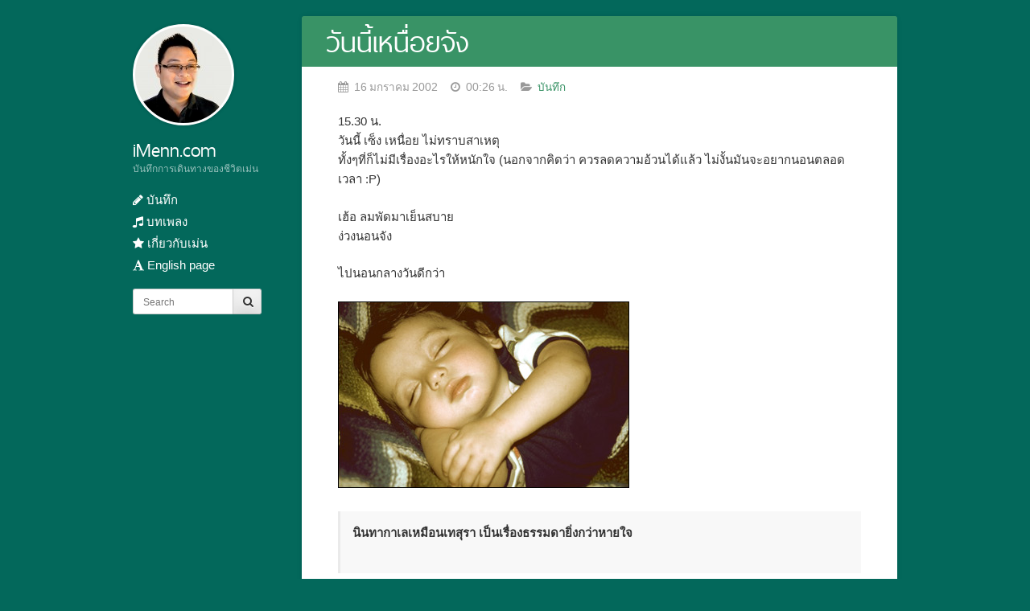

--- FILE ---
content_type: text/html; charset=utf-8
request_url: https://imenn.com/2002/01/rest-today/
body_size: 8969
content:
<!DOCTYPE html>
<!--[if IE 7 | IE 8]>
<html class="ie" lang="th">
<![endif]--><!--[if !(IE 7) | !(IE 8)  ]><!-->
<html lang="th">
<!--<![endif]-->

<head>
	<meta charset="UTF-8">
	<meta name="viewport" content="width=device-width,initial-scale=1">
	<title>วันนี้เหนื่อยจัง &#8211; iMenn.com</title>
	<meta name="robots" content="max-image-preview:large">
	<style>
		img:is([sizes="auto" i], [sizes^="auto," i]) {
			contain-intrinsic-size: 3000px 1500px
		}
	</style>
	<link rel="alternate" type="application/rss+xml" title="iMenn.com &raquo; ฟีด" href="/feed/">
	<link rel="alternate" type="application/rss+xml" title="iMenn.com &raquo; ฟีดความเห็น" href="/comments/feed/">
	<link rel="alternate" type="application/rss+xml" title="iMenn.com &raquo; วันนี้เหนื่อยจัง ฟีดความเห็น" href="/2002/01/rest-today/feed/">
	<script type="d5a62e630aca9f0aacac4cf3-text/javascript">
/* <![CDATA[ */
window._wpemojiSettings = {"baseUrl":"https:\/\/s.w.org\/images\/core\/emoji\/15.0.3\/72x72\/","ext":".png","svgUrl":"https:\/\/s.w.org\/images\/core\/emoji\/15.0.3\/svg\/","svgExt":".svg","source":{"concatemoji":"\/wp-includes\/js\/wp-emoji-release.min.js?ver=6.7.1"}};
/*! This file is auto-generated */
!function(i,n){var o,s,e;function c(e){try{var t={supportTests:e,timestamp:(new Date).valueOf()};sessionStorage.setItem(o,JSON.stringify(t))}catch(e){}}function p(e,t,n){e.clearRect(0,0,e.canvas.width,e.canvas.height),e.fillText(t,0,0);var t=new Uint32Array(e.getImageData(0,0,e.canvas.width,e.canvas.height).data),r=(e.clearRect(0,0,e.canvas.width,e.canvas.height),e.fillText(n,0,0),new Uint32Array(e.getImageData(0,0,e.canvas.width,e.canvas.height).data));return t.every(function(e,t){return e===r[t]})}function u(e,t,n){switch(t){case"flag":return n(e,"🏳️‍⚧️","🏳️​⚧️")?!1:!n(e,"🇺🇳","🇺​🇳")&&!n(e,"🏴󠁧󠁢󠁥󠁮󠁧󠁿","🏴​󠁧​󠁢​󠁥​󠁮​󠁧​󠁿");case"emoji":return!n(e,"🐦‍⬛","🐦​⬛")}return!1}function f(e,t,n){var r="undefined"!=typeof WorkerGlobalScope&&self instanceof WorkerGlobalScope?new OffscreenCanvas(300,150):i.createElement("canvas"),a=r.getContext("2d",{willReadFrequently:!0}),o=(a.textBaseline="top",a.font="600 32px Arial",{});return e.forEach(function(e){o[e]=t(a,e,n)}),o}function t(e){var t=i.createElement("script");t.src=e,t.defer=!0,i.head.appendChild(t)}"undefined"!=typeof Promise&&(o="wpEmojiSettingsSupports",s=["flag","emoji"],n.supports={everything:!0,everythingExceptFlag:!0},e=new Promise(function(e){i.addEventListener("DOMContentLoaded",e,{once:!0})}),new Promise(function(t){var n=function(){try{var e=JSON.parse(sessionStorage.getItem(o));if("object"==typeof e&&"number"==typeof e.timestamp&&(new Date).valueOf()<e.timestamp+604800&&"object"==typeof e.supportTests)return e.supportTests}catch(e){}return null}();if(!n){if("undefined"!=typeof Worker&&"undefined"!=typeof OffscreenCanvas&&"undefined"!=typeof URL&&URL.createObjectURL&&"undefined"!=typeof Blob)try{var e="postMessage("+f.toString()+"("+[JSON.stringify(s),u.toString(),p.toString()].join(",")+"));",r=new Blob([e],{type:"text/javascript"}),a=new Worker(URL.createObjectURL(r),{name:"wpTestEmojiSupports"});return void(a.onmessage=function(e){c(n=e.data),a.terminate(),t(n)})}catch(e){}c(n=f(s,u,p))}t(n)}).then(function(e){for(var t in e)n.supports[t]=e[t],n.supports.everything=n.supports.everything&&n.supports[t],"flag"!==t&&(n.supports.everythingExceptFlag=n.supports.everythingExceptFlag&&n.supports[t]);n.supports.everythingExceptFlag=n.supports.everythingExceptFlag&&!n.supports.flag,n.DOMReady=!1,n.readyCallback=function(){n.DOMReady=!0}}).then(function(){return e}).then(function(){var e;n.supports.everything||(n.readyCallback(),(e=n.source||{}).concatemoji?t(e.concatemoji):e.wpemoji&&e.twemoji&&(t(e.twemoji),t(e.wpemoji)))}))}((window,document),window._wpemojiSettings);
/* ]]> */
</script>
	<style id="wp-emoji-styles-inline-css" type="text/css">
		img.wp-smiley,
		img.emoji {
			display: inline !important;
			border: none !important;
			box-shadow: none !important;
			height: 1em !important;
			width: 1em !important;
			margin: 0 0.07em !important;
			vertical-align: -0.1em !important;
			background: none !important;
			padding: 0 !important;
		}
	</style>
	<link rel="stylesheet" id="wp-block-library-css" href="/wp-includes/css/dist/block-library/style.min.css?ver=6.7.1" type="text/css" media="all">
	<style id="classic-theme-styles-inline-css" type="text/css">
		/*! This file is auto-generated */
		.wp-block-button__link {
			color: #fff;
			background-color: #32373c;
			border-radius: 9999px;
			box-shadow: none;
			text-decoration: none;
			padding: calc(.667em + 2px) calc(1.333em + 2px);
			font-size: 1.125em
		}

		.wp-block-file__button {
			background: #32373c;
			color: #fff;
			text-decoration: none
		}
	</style>
	<style id="global-styles-inline-css" type="text/css">
		:root {
			--wp--preset--aspect-ratio--square: 1;
			--wp--preset--aspect-ratio--4-3: 4/3;
			--wp--preset--aspect-ratio--3-4: 3/4;
			--wp--preset--aspect-ratio--3-2: 3/2;
			--wp--preset--aspect-ratio--2-3: 2/3;
			--wp--preset--aspect-ratio--16-9: 16/9;
			--wp--preset--aspect-ratio--9-16: 9/16;
			--wp--preset--color--black: #000000;
			--wp--preset--color--cyan-bluish-gray: #abb8c3;
			--wp--preset--color--white: #ffffff;
			--wp--preset--color--pale-pink: #f78da7;
			--wp--preset--color--vivid-red: #cf2e2e;
			--wp--preset--color--luminous-vivid-orange: #ff6900;
			--wp--preset--color--luminous-vivid-amber: #fcb900;
			--wp--preset--color--light-green-cyan: #7bdcb5;
			--wp--preset--color--vivid-green-cyan: #00d084;
			--wp--preset--color--pale-cyan-blue: #8ed1fc;
			--wp--preset--color--vivid-cyan-blue: #0693e3;
			--wp--preset--color--vivid-purple: #9b51e0;
			--wp--preset--gradient--vivid-cyan-blue-to-vivid-purple: linear-gradient(135deg, rgba(6, 147, 227, 1) 0%, rgb(155, 81, 224) 100%);
			--wp--preset--gradient--light-green-cyan-to-vivid-green-cyan: linear-gradient(135deg, rgb(122, 220, 180) 0%, rgb(0, 208, 130) 100%);
			--wp--preset--gradient--luminous-vivid-amber-to-luminous-vivid-orange: linear-gradient(135deg, rgba(252, 185, 0, 1) 0%, rgba(255, 105, 0, 1) 100%);
			--wp--preset--gradient--luminous-vivid-orange-to-vivid-red: linear-gradient(135deg, rgba(255, 105, 0, 1) 0%, rgb(207, 46, 46) 100%);
			--wp--preset--gradient--very-light-gray-to-cyan-bluish-gray: linear-gradient(135deg, rgb(238, 238, 238) 0%, rgb(169, 184, 195) 100%);
			--wp--preset--gradient--cool-to-warm-spectrum: linear-gradient(135deg, rgb(74, 234, 220) 0%, rgb(151, 120, 209) 20%, rgb(207, 42, 186) 40%, rgb(238, 44, 130) 60%, rgb(251, 105, 98) 80%, rgb(254, 248, 76) 100%);
			--wp--preset--gradient--blush-light-purple: linear-gradient(135deg, rgb(255, 206, 236) 0%, rgb(152, 150, 240) 100%);
			--wp--preset--gradient--blush-bordeaux: linear-gradient(135deg, rgb(254, 205, 165) 0%, rgb(254, 45, 45) 50%, rgb(107, 0, 62) 100%);
			--wp--preset--gradient--luminous-dusk: linear-gradient(135deg, rgb(255, 203, 112) 0%, rgb(199, 81, 192) 50%, rgb(65, 88, 208) 100%);
			--wp--preset--gradient--pale-ocean: linear-gradient(135deg, rgb(255, 245, 203) 0%, rgb(182, 227, 212) 50%, rgb(51, 167, 181) 100%);
			--wp--preset--gradient--electric-grass: linear-gradient(135deg, rgb(202, 248, 128) 0%, rgb(113, 206, 126) 100%);
			--wp--preset--gradient--midnight: linear-gradient(135deg, rgb(2, 3, 129) 0%, rgb(40, 116, 252) 100%);
			--wp--preset--font-size--small: 13px;
			--wp--preset--font-size--medium: 20px;
			--wp--preset--font-size--large: 36px;
			--wp--preset--font-size--x-large: 42px;
			--wp--preset--spacing--20: 0.44rem;
			--wp--preset--spacing--30: 0.67rem;
			--wp--preset--spacing--40: 1rem;
			--wp--preset--spacing--50: 1.5rem;
			--wp--preset--spacing--60: 2.25rem;
			--wp--preset--spacing--70: 3.38rem;
			--wp--preset--spacing--80: 5.06rem;
			--wp--preset--shadow--natural: 6px 6px 9px rgba(0, 0, 0, 0.2);
			--wp--preset--shadow--deep: 12px 12px 50px rgba(0, 0, 0, 0.4);
			--wp--preset--shadow--sharp: 6px 6px 0px rgba(0, 0, 0, 0.2);
			--wp--preset--shadow--outlined: 6px 6px 0px -3px rgba(255, 255, 255, 1), 6px 6px rgba(0, 0, 0, 1);
			--wp--preset--shadow--crisp: 6px 6px 0px rgba(0, 0, 0, 1);
		}

		:where(.is-layout-flex) {
			gap: 0.5em;
		}

		:where(.is-layout-grid) {
			gap: 0.5em;
		}

		body .is-layout-flex {
			display: flex;
		}

		.is-layout-flex {
			flex-wrap: wrap;
			align-items: center;
		}

		.is-layout-flex> :is(*, div) {
			margin: 0;
		}

		body .is-layout-grid {
			display: grid;
		}

		.is-layout-grid> :is(*, div) {
			margin: 0;
		}

		:where(.wp-block-columns.is-layout-flex) {
			gap: 2em;
		}

		:where(.wp-block-columns.is-layout-grid) {
			gap: 2em;
		}

		:where(.wp-block-post-template.is-layout-flex) {
			gap: 1.25em;
		}

		:where(.wp-block-post-template.is-layout-grid) {
			gap: 1.25em;
		}

		.has-black-color {
			color: var(--wp--preset--color--black) !important;
		}

		.has-cyan-bluish-gray-color {
			color: var(--wp--preset--color--cyan-bluish-gray) !important;
		}

		.has-white-color {
			color: var(--wp--preset--color--white) !important;
		}

		.has-pale-pink-color {
			color: var(--wp--preset--color--pale-pink) !important;
		}

		.has-vivid-red-color {
			color: var(--wp--preset--color--vivid-red) !important;
		}

		.has-luminous-vivid-orange-color {
			color: var(--wp--preset--color--luminous-vivid-orange) !important;
		}

		.has-luminous-vivid-amber-color {
			color: var(--wp--preset--color--luminous-vivid-amber) !important;
		}

		.has-light-green-cyan-color {
			color: var(--wp--preset--color--light-green-cyan) !important;
		}

		.has-vivid-green-cyan-color {
			color: var(--wp--preset--color--vivid-green-cyan) !important;
		}

		.has-pale-cyan-blue-color {
			color: var(--wp--preset--color--pale-cyan-blue) !important;
		}

		.has-vivid-cyan-blue-color {
			color: var(--wp--preset--color--vivid-cyan-blue) !important;
		}

		.has-vivid-purple-color {
			color: var(--wp--preset--color--vivid-purple) !important;
		}

		.has-black-background-color {
			background-color: var(--wp--preset--color--black) !important;
		}

		.has-cyan-bluish-gray-background-color {
			background-color: var(--wp--preset--color--cyan-bluish-gray) !important;
		}

		.has-white-background-color {
			background-color: var(--wp--preset--color--white) !important;
		}

		.has-pale-pink-background-color {
			background-color: var(--wp--preset--color--pale-pink) !important;
		}

		.has-vivid-red-background-color {
			background-color: var(--wp--preset--color--vivid-red) !important;
		}

		.has-luminous-vivid-orange-background-color {
			background-color: var(--wp--preset--color--luminous-vivid-orange) !important;
		}

		.has-luminous-vivid-amber-background-color {
			background-color: var(--wp--preset--color--luminous-vivid-amber) !important;
		}

		.has-light-green-cyan-background-color {
			background-color: var(--wp--preset--color--light-green-cyan) !important;
		}

		.has-vivid-green-cyan-background-color {
			background-color: var(--wp--preset--color--vivid-green-cyan) !important;
		}

		.has-pale-cyan-blue-background-color {
			background-color: var(--wp--preset--color--pale-cyan-blue) !important;
		}

		.has-vivid-cyan-blue-background-color {
			background-color: var(--wp--preset--color--vivid-cyan-blue) !important;
		}

		.has-vivid-purple-background-color {
			background-color: var(--wp--preset--color--vivid-purple) !important;
		}

		.has-black-border-color {
			border-color: var(--wp--preset--color--black) !important;
		}

		.has-cyan-bluish-gray-border-color {
			border-color: var(--wp--preset--color--cyan-bluish-gray) !important;
		}

		.has-white-border-color {
			border-color: var(--wp--preset--color--white) !important;
		}

		.has-pale-pink-border-color {
			border-color: var(--wp--preset--color--pale-pink) !important;
		}

		.has-vivid-red-border-color {
			border-color: var(--wp--preset--color--vivid-red) !important;
		}

		.has-luminous-vivid-orange-border-color {
			border-color: var(--wp--preset--color--luminous-vivid-orange) !important;
		}

		.has-luminous-vivid-amber-border-color {
			border-color: var(--wp--preset--color--luminous-vivid-amber) !important;
		}

		.has-light-green-cyan-border-color {
			border-color: var(--wp--preset--color--light-green-cyan) !important;
		}

		.has-vivid-green-cyan-border-color {
			border-color: var(--wp--preset--color--vivid-green-cyan) !important;
		}

		.has-pale-cyan-blue-border-color {
			border-color: var(--wp--preset--color--pale-cyan-blue) !important;
		}

		.has-vivid-cyan-blue-border-color {
			border-color: var(--wp--preset--color--vivid-cyan-blue) !important;
		}

		.has-vivid-purple-border-color {
			border-color: var(--wp--preset--color--vivid-purple) !important;
		}

		.has-vivid-cyan-blue-to-vivid-purple-gradient-background {
			background: var(--wp--preset--gradient--vivid-cyan-blue-to-vivid-purple) !important;
		}

		.has-light-green-cyan-to-vivid-green-cyan-gradient-background {
			background: var(--wp--preset--gradient--light-green-cyan-to-vivid-green-cyan) !important;
		}

		.has-luminous-vivid-amber-to-luminous-vivid-orange-gradient-background {
			background: var(--wp--preset--gradient--luminous-vivid-amber-to-luminous-vivid-orange) !important;
		}

		.has-luminous-vivid-orange-to-vivid-red-gradient-background {
			background: var(--wp--preset--gradient--luminous-vivid-orange-to-vivid-red) !important;
		}

		.has-very-light-gray-to-cyan-bluish-gray-gradient-background {
			background: var(--wp--preset--gradient--very-light-gray-to-cyan-bluish-gray) !important;
		}

		.has-cool-to-warm-spectrum-gradient-background {
			background: var(--wp--preset--gradient--cool-to-warm-spectrum) !important;
		}

		.has-blush-light-purple-gradient-background {
			background: var(--wp--preset--gradient--blush-light-purple) !important;
		}

		.has-blush-bordeaux-gradient-background {
			background: var(--wp--preset--gradient--blush-bordeaux) !important;
		}

		.has-luminous-dusk-gradient-background {
			background: var(--wp--preset--gradient--luminous-dusk) !important;
		}

		.has-pale-ocean-gradient-background {
			background: var(--wp--preset--gradient--pale-ocean) !important;
		}

		.has-electric-grass-gradient-background {
			background: var(--wp--preset--gradient--electric-grass) !important;
		}

		.has-midnight-gradient-background {
			background: var(--wp--preset--gradient--midnight) !important;
		}

		.has-small-font-size {
			font-size: var(--wp--preset--font-size--small) !important;
		}

		.has-medium-font-size {
			font-size: var(--wp--preset--font-size--medium) !important;
		}

		.has-large-font-size {
			font-size: var(--wp--preset--font-size--large) !important;
		}

		.has-x-large-font-size {
			font-size: var(--wp--preset--font-size--x-large) !important;
		}

		:where(.wp-block-post-template.is-layout-flex) {
			gap: 1.25em;
		}

		:where(.wp-block-post-template.is-layout-grid) {
			gap: 1.25em;
		}

		:where(.wp-block-columns.is-layout-flex) {
			gap: 2em;
		}

		:where(.wp-block-columns.is-layout-grid) {
			gap: 2em;
		}

		:root :where(.wp-block-pullquote) {
			font-size: 1.5em;
			line-height: 1.6;
		}
	</style>
	<link rel="stylesheet" id="seed-login-pro-css" href="/wp-content/plugins/seed-login-pro/public/css/seed-login-pro.css?ver=1.0.1" type="text/css" media="all">
	<link rel="stylesheet" id="seed-css" href="/wp-content/themes/blogberry/inc/seed.css?ver=6.7.1" type="text/css" media="all">
	<link rel="stylesheet" id="font-awesome-css" href="/wp-content/themes/blogberry/inc/font-awesome/css/font-awesome.min.css?ver=6.7.1" type="text/css" media="all">
	<link rel="stylesheet" id="seed-style-css" href="/wp-content/themes/blogberry/style.css?ver=6.7.1" type="text/css" media="all">
	<script type="d5a62e630aca9f0aacac4cf3-text/javascript" src="/wp-includes/js/jquery/jquery.min.js?ver=3.7.1" id="jquery-core-js"></script>
	<script type="d5a62e630aca9f0aacac4cf3-text/javascript" src="/wp-includes/js/jquery/jquery-migrate.min.js?ver=3.4.1" id="jquery-migrate-js"></script>
	<script type="d5a62e630aca9f0aacac4cf3-text/javascript" src="/wp-includes/js/swfobject.js?ver=2.2-20120417" id="swfobject-js"></script>
	<script type="d5a62e630aca9f0aacac4cf3-text/javascript" src="/index.php?wordtube-js=true&amp;ver=2.0" id="wordtube_stats-js"></script>
	<link rel="https://api.w.org/" href="/wp-json/">
	<link rel="alternate" title="JSON" type="application/json" href="/wp-json/wp/v2/posts/28">
	<link rel="canonical" href="/2002/01/rest-today/">
	<link rel="shortlink" href="/?p=28">
	<link rel="alternate" title="oEmbed (JSON)" type="application/json+oembed" href="/wp-json/oembed/1.0/embed?url=https%3A%2F%2F%2F2002%2F01%2Frest-today%2F">
	<link rel="alternate" title="oEmbed (XML)" type="text/xml+oembed" href="/wp-json/oembed/1.0/embed?url=https%3A%2F%2F%2F2002%2F01%2Frest-today%2F#038;format=xml">
	<link rel="stylesheet" href="/wp-content/plugins/wp-page-numbers/classic/wp-page-numbers.css" type="text/css" media="screen">
	<style type="text/css" id="custom-background-css">
		body.custom-background {
			background-color: #03685b;
		}
	</style>
	<style type="text/css">
		#brand .logo-avatar,
		#brand .logo-avatar img {
			border-radius: 0;
		}

		a {
			color: #399366
		}

		#intro,
		#content h1.title {
			background-color: #399366
		}

		#head,
		#head a,
		#foot,
		#foot a {
			color: #fff
		}
	</style>
</head>

<body class="post-template-default single single-post postid-28 single-format-standard custom-background">
	<div id="page" class="group">
		<a class="skip-link screen-reader-text" href="#content">ข้ามไปที่เนื้อหา</a>
		<header id="head" class="group">
			<div id="brand">
				<a href="/" title="iMenn.com" rel="home">
					<div class="logo fadeInUp bordered">
						<img src="/wp-content/uploads/2014/03/cropped-imenn-2014b.jpg" height="120" width="120" alt="">
					</div>
					<div class="name">
						<h2 class="title fadeIn">iMenn.com</h2>
						<h3 class="desc"><span class="fadeIn">บันทึกการเดินทางของชีวิตเม่น</span></h3>
					</div>
					<!--name-->
				</a>
			</div>
			<nav id="nav" role="navigation">
				<button class="menu-toggle"><i class="icon-menu"></i> เมนู</button>
				<div id="mainnav">
					<div class="menu-main-container">
						<ul id="menu-main" class="main">
							<li id="menu-item-1827" class="menu-item menu-item-type-taxonomy menu-item-object-category current-post-ancestor current-menu-parent current-post-parent menu-item-1827"><a href="/category/blog/"><i class="fa fa-pencil"></i> บันทึก</a></li>
							<li id="menu-item-1828" class="menu-item menu-item-type-taxonomy menu-item-object-category menu-item-1828"><a href="/category/songs/"><i class="fa fa-music"></i> บทเพลง</a></li>
							<li id="menu-item-1826" class="menu-item menu-item-type-post_type menu-item-object-page menu-item-1826"><a href="/about/"><i class="fa fa-star"></i> เกี่ยวกับเม่น</a></li>
							<li id="menu-item-1848" class="menu-item menu-item-type-post_type menu-item-object-page menu-item-1848"><a href="/en/"><i class="fa fa-font"></i> English page</a></li>
						</ul>
					</div>
					<div id="search" class="form-search">
						<form role="search" method="get" id="searchform" action="/">
							<label class="screen-reader-text" for="s">ค้นหาคำว่า ?></label>
							<input type="text" name="s" id="s" class="search-query" placeholder="Search">
							<button type="submit" id="searchsubmit" class="btn"><i class="fa fa-search"></i></button>
						</form>
					</div>
					<!--search-->
				</div>
				<!--mainnav-->
			</nav>
		</header>
		<div id="main" class="group">
			<div id="content" class="group" role="main">
				<article id="post-28" class="post-28 post type-post status-publish format-standard has-post-thumbnail hentry category-blog">
					<header>
						<h1 class="title"><a href="/2002/01/rest-today/" title="Permalink to วันนี้เหนื่อยจัง" rel="bookmark">วันนี้เหนื่อยจัง</a></h1>
						<div class="meta">
							<i class="fa fa-calendar"> 16 มกราคม 2002</i>
							<i class="fa fa-clock-o"> 00:26 น.</i>
							<i class="fa fa-folder-open"> <a href="/category/blog/" rel="category tag">บันทึก</a> </i>
						</div>
						<!--meta-->
					</header>
					<div class="entry">
						<p>15.30 น. <br>
							วันนี้ เซ็ง เหนื่อย ไม่ทราบสาเหตุ<br>
							ทั้งๆที่ก็ไม่มีเรื่องอะไรให้หนักใจ (นอกจากคิดว่า ควรลดความอ้วนได้แล้ว ไม่งั้นมันจะอยากนอนตลอดเวลา :P)</p>
						<p>เฮ้อ ลมพัดมาเย็นสบาย<br>
							ง่วงนอนจัง</p>
						<p>ไปนอนกลางวันดีกว่า</p>
						<p> <img decoding="async" src="/wp-content/img/25.jpg"></p>
						<blockquote>
							<p> <strong>นินทากาเลเหมือนเทสุรา เป็นเรื่องธรรมดายิ่งกว่าหายใจ </strong></p>
						</blockquote>
						<p>เรื่องมันเกิดสมัยที่พวกเรายังเรียนอยู่มหาวิทยาลัย &#8211; เวลาอันหอมหวานสำหรับชีวิต</p>
						<p>ในยามเย็น หลังจากเพื่อนๆเรียนเสร็จทุกคาบ และไอ้เม่นเริ่มเยื้องกรายมาที่คณะ <br>
							วันนั้น อากาศดีกว่าทุกวัน..<br>
							(ปกติ ในวันที่ไม่มี LAB ไอ้เม่นจะมาถึงคณะเวลาประมาณ 17.00 น. แล้วก็ซ้อมรักบี้ แล้วก็กินเหล้า ถึงตี 2-5 แล้วแต่กรณี แล้วก็กลับหอไปนอน ตื่นมาเที่ยงๆ เที่ยวเล่นจนถึงเย็น แล้วก็เข้าคณะ วน Loop ไปเรื่อยๆ)</p>
						<p>วันนี้ไม่ต้องซ้อมกีฬา ไม่มีงานคณะที่ต้องรับผิดชอบเร่งด่วน พวกเราลงมา และพบเจอกันในยามเย็นอันแสนสุข พระอาทิตย์กำลังจะตกดิน ท้องฟ้าเหนือปราสาทแดง (คณะวิศวะ) เหมือนกับจะระบายไปด้วยสีส้ม <br>
							ไอ้เม่นนอนบนโต๊ะ แหงนหน้าขึ้นไปพบต้นจามจุรีที่สะบัดกิ่งเบาๆไปตามแรงลม</p>
						<p>บัดนัน ไอ้อัคเดินลงมาจากห้องเรียน ทิ้งหนังสือลงบนโต๊ะ และถอนหายใจ</p>
						<p><strong>&#8220;เฮ้อ ชีวิต ผ่านไปอีกวัน&#8230;&#8221;</strong></p>
					</div>
					<!--entry-->
					<footer>
					</footer>
				</article>
				<div id="comments" class="comments-area">
					<h4 class="comments-title">
						ความคิดเห็น </h4>
					<ol class="comment-list">
						<li class="comment even thread-even depth-1" id="comment-2843">
							<div id="div-comment-2843" class="comment-body">
								<div class="comment-author vcard">
									<img alt="" src="https://secure.gravatar.com/avatar/74dc8f77f6fac462440b2ea2e8430fc7?s=44&#038;d=mm&#038;r=g" srcset="https://secure.gravatar.com/avatar/74dc8f77f6fac462440b2ea2e8430fc7?s=88&#038;d=mm&#038;r=g 2x" class="avatar avatar-44 photo" height="44" width="44" loading="lazy" decoding="async"> <cite class="fn"><a href="http://eveange.wordpress.com/" class="url" rel="ugc external nofollow">eve</a></cite> <span class="says">พูดว่า:</span>
								</div>
								<div class="comment-meta commentmetadata">
									<a href="/2002/01/rest-today/#comment-2843">23 พฤศจิกายน 2009 เวลา 22:17 น.</a>
								</div>
								<p>เปลี่ยนจากการถอนหายใจ เป็นสูดลมหายใจเข้าปอดลึกๆช้าๆจะดีกว่านะ</p>
								<div class="reply"><a rel="nofollow" class="comment-reply-login" href="/wp-login.php?redirect_to=https%3A%2F%2F%2F2002%2F01%2Frest-today%2F">เข้าสู่ระบบเพื่อตอบ</a></div>
							</div>
						</li>
						<!-- #comment-## -->
					</ol>
					<!-- .comment-list -->
				</div>
				<!-- #comments -->
				<div id="foot-widgets">
					<ul id="foot-widget">
						<li id="tag_cloud-2" class="widget widget_tag_cloud">
							<h3 class="widget-title">ป้ายกำกับ</h3>
							<div class="tagcloud">
								<a href="/tag/karma/" class="tag-cloud-link tag-link-30 tag-link-position-1" style="font-size: 10.065573770492pt;" aria-label="กรรม (2 รายการ)">กรรม</a>
								<a href="/tag/management/" class="tag-cloud-link tag-link-6 tag-link-position-2" style="font-size: 16.032786885246pt;" aria-label="การบริหาร (9 รายการ)">การบริหาร</a>
								<a href="/tag/journey/" class="tag-cloud-link tag-link-7 tag-link-position-3" style="font-size: 17.754098360656pt;" aria-label="การเดินทาง (13 รายการ)">การเดินทาง</a>
								<a href="/tag/update/" class="tag-cloud-link tag-link-36 tag-link-position-4" style="font-size: 12.590163934426pt;" aria-label="ข่าวคราว (4 รายการ)">ข่าวคราว</a>
								<a href="/tag/love/" class="tag-cloud-link tag-link-8 tag-link-position-5" style="font-size: 18.098360655738pt;" aria-label="ความรัก (14 รายการ)">ความรัก</a>
								<a href="/tag/loneliness/" class="tag-cloud-link tag-link-9 tag-link-position-6" style="font-size: 13.508196721311pt;" aria-label="ความเหงา (5 รายการ)">ความเหงา</a>
								<a href="/tag/diving/" class="tag-cloud-link tag-link-46 tag-link-position-7" style="font-size: 8pt;" aria-label="ดำน้ำ (1 รายการ)">ดำน้ำ</a>
								<a href="/tag/dharma/" class="tag-cloud-link tag-link-10 tag-link-position-8" style="font-size: 16.950819672131pt;" aria-label="ธรรม (11 รายการ)">ธรรม</a>
								<a href="/tag/theme/" class="tag-cloud-link tag-link-33 tag-link-position-9" style="font-size: 13.508196721311pt;" aria-label="ธีม (5 รายการ)">ธีม</a>
								<a href="/tag/business/" class="tag-cloud-link tag-link-11 tag-link-position-10" style="font-size: 22pt;" aria-label="ธุรกิจ (32 รายการ)">ธุรกิจ</a>
								<a href="/tag/nitirat/" class="tag-cloud-link tag-link-47 tag-link-position-11" style="font-size: 8pt;" aria-label="นิติราษฏร์ (1 รายการ)">นิติราษฏร์</a>
								<a href="/tag/poetry/" class="tag-cloud-link tag-link-13 tag-link-position-12" style="font-size: 14.311475409836pt;" aria-label="บทกวี (6 รายการ)">บทกวี</a>
								<a href="/tag/lecture/" class="tag-cloud-link tag-link-37 tag-link-position-13" style="font-size: 14.311475409836pt;" aria-label="บรรยาย (6 รายการ)">บรรยาย</a>
								<a href="/tag/barcamp/" class="tag-cloud-link tag-link-32 tag-link-position-14" style="font-size: 10.065573770492pt;" aria-label="บาร์แคมป์ (2 รายการ)">บาร์แคมป์</a>
								<a href="/tag/home/" class="tag-cloud-link tag-link-34 tag-link-position-15" style="font-size: 10.065573770492pt;" aria-label="บ้าน (2 รายการ)">บ้าน</a>
								<a href="/tag/bicycle/" class="tag-cloud-link tag-link-44 tag-link-position-16" style="font-size: 10.065573770492pt;" aria-label="ปั่นจักรยาน (2 รายการ)">ปั่นจักรยาน</a>
								<a href="/tag/pai/" class="tag-cloud-link tag-link-39 tag-link-position-17" style="font-size: 14.885245901639pt;" aria-label="ปาย (7 รายการ)">ปาย</a>
								<a href="/tag/destiny/" class="tag-cloud-link tag-link-31 tag-link-position-18" style="font-size: 8pt;" aria-label="พรหมลิขิต (1 รายการ)">พรหมลิขิต</a>
								<a href="/tag/%e0%b8%9f%e0%b8%ad%e0%b8%99%e0%b8%95%e0%b9%8c/" class="tag-cloud-link tag-link-48 tag-link-position-19" style="font-size: 10.065573770492pt;" aria-label="ฟอนต์ (2 รายการ)">ฟอนต์</a>
								<a href="/tag/self-analysis/" class="tag-cloud-link tag-link-14 tag-link-position-20" style="font-size: 20.967213114754pt;" aria-label="วิเคราะห์ตนเอง (26 รายการ)">วิเคราะห์ตนเอง</a>
								<a href="/tag/small-valley/" class="tag-cloud-link tag-link-45 tag-link-position-21" style="font-size: 11.44262295082pt;" aria-label="สมอลวัลเลย์ (3 รายการ)">สมอลวัลเลย์</a>
								<a href="/tag/health/" class="tag-cloud-link tag-link-15 tag-link-position-22" style="font-size: 11.44262295082pt;" aria-label="สุขภาพ (3 รายการ)">สุขภาพ</a>
								<a href="/tag/movie/" class="tag-cloud-link tag-link-16 tag-link-position-23" style="font-size: 14.311475409836pt;" aria-label="หนัง (6 รายการ)">หนัง</a>
								<a href="/tag/book/" class="tag-cloud-link tag-link-17 tag-link-position-24" style="font-size: 17.754098360656pt;" aria-label="หนังสือ (13 รายการ)">หนังสือ</a>
								<a href="/tag/design/" class="tag-cloud-link tag-link-29 tag-link-position-25" style="font-size: 18.327868852459pt;" aria-label="ออกแบบ (15 รายการ)">ออกแบบ</a>
								<a href="/tag/technology/" class="tag-cloud-link tag-link-18 tag-link-position-26" style="font-size: 17.295081967213pt;" aria-label="เทคโนโลยี (12 รายการ)">เทคโนโลยี</a>
								<a href="/tag/other-song/" class="tag-cloud-link tag-link-19 tag-link-position-27" style="font-size: 13.508196721311pt;" aria-label="เพลงของคนอื่น (5 รายการ)">เพลงของคนอื่น</a>
								<a href="/tag/my-song/" class="tag-cloud-link tag-link-20 tag-link-position-28" style="font-size: 13.508196721311pt;" aria-label="เพลงแต่งเอง (5 รายการ)">เพลงแต่งเอง</a>
								<a href="/tag/friends/" class="tag-cloud-link tag-link-21 tag-link-position-29" style="font-size: 21.655737704918pt;" aria-label="เพื่อน (30 รายการ)">เพื่อน</a>
								<a href="/tag/wordpress/" class="tag-cloud-link tag-link-22 tag-link-position-30" style="font-size: 18.672131147541pt;" aria-label="เวิร์ดเพรส (16 รายการ)">เวิร์ดเพรส</a>
								<a href="/tag/fun/" class="tag-cloud-link tag-link-23 tag-link-position-31" style="font-size: 19.934426229508pt;" aria-label="เฮฮา (21 รายการ)">เฮฮา</a>
								<a href="/tag/mac/" class="tag-cloud-link tag-link-40 tag-link-position-32" style="font-size: 12.590163934426pt;" aria-label="แมค (4 รายการ)">แมค</a>
								<a href="/tag/inspiration/" class="tag-cloud-link tag-link-24 tag-link-position-33" style="font-size: 19.704918032787pt;" aria-label="แรงบันดาลใจ (20 รายการ)">แรงบันดาลใจ</a>
								<a href="/tag/happy-d-dogs/" class="tag-cloud-link tag-link-41 tag-link-position-34" style="font-size: 10.065573770492pt;" aria-label="แฮปปี้ ดี ด็อกส์ (2 รายการ)">แฮปปี้ ดี ด็อกส์</a>
								<a href="/tag/itvalley/" class="tag-cloud-link tag-link-43 tag-link-position-35" style="font-size: 11.44262295082pt;" aria-label="ไอทีวัลเลย์ (3 รายการ)">ไอทีวัลเลย์</a>
							</div>
						</li>
					</ul>
				</div>
			</div>
			<!--content-->
			<footer id="foot" role="contentinfo">
				<div class="credit">
					<a href="http://www.wordpress.org/" target="_blank">สร้างจาก WordPress</a>
					&amp;
					<a href="http://SeedThemes.com/" target="_blank">ซี้ด ธีมส์</a>
				</div>
				<!--credit-->
				<div class="copyright">
					<p>
						© 2015 iMenn.com, all rights reserved. </p>
				</div>
				<!--copyright-->
			</footer>
		</div>
		<!--main-->
	</div>
	<!--page-->
	<script type="d5a62e630aca9f0aacac4cf3-text/javascript">jQuery(document).ready(function() {  

		jQuery('.menu-toggle').click(function() {
			jQuery('#mainnav').toggleClass('show');
		});
	});</script>
	<span class="ssp-id" style="display:none">28</span>
	<script type="d5a62e630aca9f0aacac4cf3-text/javascript" id="wp-postviews-cache-js-extra">
/* <![CDATA[ */
var viewsCacheL10n = {"admin_ajax_url":"\/wp-admin\/admin-ajax.php","nonce":"b470e0af28","post_id":"28"};
/* ]]> */
</script>
	<script type="d5a62e630aca9f0aacac4cf3-text/javascript" src="/wp-content/plugins/wp-postviews/postviews-cache.js?ver=1.68" id="wp-postviews-cache-js"></script>
	<script type="d5a62e630aca9f0aacac4cf3-text/javascript" src="/wp-includes/js/comment-reply.min.js?ver=6.7.1" id="comment-reply-js" async="async" data-wp-strategy="async"></script>
	<script src="/cdn-cgi/scripts/7d0fa10a/cloudflare-static/rocket-loader.min.js" data-cf-settings="d5a62e630aca9f0aacac4cf3-|49" defer type="c074937c5054e801585d16e1-text/javascript"></script>
<script src="/cdn-cgi/scripts/7d0fa10a/cloudflare-static/rocket-loader.min.js" data-cf-settings="c074937c5054e801585d16e1-|49" defer></script><script defer src="https://static.cloudflareinsights.com/beacon.min.js/vcd15cbe7772f49c399c6a5babf22c1241717689176015" integrity="sha512-ZpsOmlRQV6y907TI0dKBHq9Md29nnaEIPlkf84rnaERnq6zvWvPUqr2ft8M1aS28oN72PdrCzSjY4U6VaAw1EQ==" data-cf-beacon='{"version":"2024.11.0","token":"1be03d60acb94501aed88d5e22783217","r":1,"server_timing":{"name":{"cfCacheStatus":true,"cfEdge":true,"cfExtPri":true,"cfL4":true,"cfOrigin":true,"cfSpeedBrain":true},"location_startswith":null}}' crossorigin="anonymous"></script>
</body>

</html>

--- FILE ---
content_type: text/html; charset=utf-8
request_url: https://imenn.com/index.php?wordtube-js=true&ver=2.0
body_size: 8333
content:
<!DOCTYPE html>
<!--[if IE 7 | IE 8]>
<html class="ie" lang="th">
<![endif]--><!--[if !(IE 7) | !(IE 8)  ]><!-->
<html lang="th">
<!--<![endif]-->

<head>
	<meta charset="UTF-8">
	<meta name="viewport" content="width=device-width,initial-scale=1">
	<title>iMenn.com &#8211; บันทึกการเดินทางของชีวิตเม่น</title>
	<meta name="robots" content="max-image-preview:large">
	<style>
		img:is([sizes="auto" i], [sizes^="auto," i]) {
			contain-intrinsic-size: 3000px 1500px
		}
	</style>
	<link rel="alternate" type="application/rss+xml" title="iMenn.com &raquo; ฟีด" href="/feed/">
	<link rel="alternate" type="application/rss+xml" title="iMenn.com &raquo; ฟีดความเห็น" href="/comments/feed/">
	<script type="67643980a84de53379420e7c-text/javascript">
/* <![CDATA[ */
window._wpemojiSettings = {"baseUrl":"https:\/\/s.w.org\/images\/core\/emoji\/15.0.3\/72x72\/","ext":".png","svgUrl":"https:\/\/s.w.org\/images\/core\/emoji\/15.0.3\/svg\/","svgExt":".svg","source":{"concatemoji":"http:\/\/imenn.com\/wp-includes\/js\/wp-emoji-release.min.js?ver=6.7.1"}};
/*! This file is auto-generated */
!function(i,n){var o,s,e;function c(e){try{var t={supportTests:e,timestamp:(new Date).valueOf()};sessionStorage.setItem(o,JSON.stringify(t))}catch(e){}}function p(e,t,n){e.clearRect(0,0,e.canvas.width,e.canvas.height),e.fillText(t,0,0);var t=new Uint32Array(e.getImageData(0,0,e.canvas.width,e.canvas.height).data),r=(e.clearRect(0,0,e.canvas.width,e.canvas.height),e.fillText(n,0,0),new Uint32Array(e.getImageData(0,0,e.canvas.width,e.canvas.height).data));return t.every(function(e,t){return e===r[t]})}function u(e,t,n){switch(t){case"flag":return n(e,"🏳️‍⚧️","🏳️​⚧️")?!1:!n(e,"🇺🇳","🇺​🇳")&&!n(e,"🏴󠁧󠁢󠁥󠁮󠁧󠁿","🏴​󠁧​󠁢​󠁥​󠁮​󠁧​󠁿");case"emoji":return!n(e,"🐦‍⬛","🐦​⬛")}return!1}function f(e,t,n){var r="undefined"!=typeof WorkerGlobalScope&&self instanceof WorkerGlobalScope?new OffscreenCanvas(300,150):i.createElement("canvas"),a=r.getContext("2d",{willReadFrequently:!0}),o=(a.textBaseline="top",a.font="600 32px Arial",{});return e.forEach(function(e){o[e]=t(a,e,n)}),o}function t(e){var t=i.createElement("script");t.src=e,t.defer=!0,i.head.appendChild(t)}"undefined"!=typeof Promise&&(o="wpEmojiSettingsSupports",s=["flag","emoji"],n.supports={everything:!0,everythingExceptFlag:!0},e=new Promise(function(e){i.addEventListener("DOMContentLoaded",e,{once:!0})}),new Promise(function(t){var n=function(){try{var e=JSON.parse(sessionStorage.getItem(o));if("object"==typeof e&&"number"==typeof e.timestamp&&(new Date).valueOf()<e.timestamp+604800&&"object"==typeof e.supportTests)return e.supportTests}catch(e){}return null}();if(!n){if("undefined"!=typeof Worker&&"undefined"!=typeof OffscreenCanvas&&"undefined"!=typeof URL&&URL.createObjectURL&&"undefined"!=typeof Blob)try{var e="postMessage("+f.toString()+"("+[JSON.stringify(s),u.toString(),p.toString()].join(",")+"));",r=new Blob([e],{type:"text/javascript"}),a=new Worker(URL.createObjectURL(r),{name:"wpTestEmojiSupports"});return void(a.onmessage=function(e){c(n=e.data),a.terminate(),t(n)})}catch(e){}c(n=f(s,u,p))}t(n)}).then(function(e){for(var t in e)n.supports[t]=e[t],n.supports.everything=n.supports.everything&&n.supports[t],"flag"!==t&&(n.supports.everythingExceptFlag=n.supports.everythingExceptFlag&&n.supports[t]);n.supports.everythingExceptFlag=n.supports.everythingExceptFlag&&!n.supports.flag,n.DOMReady=!1,n.readyCallback=function(){n.DOMReady=!0}}).then(function(){return e}).then(function(){var e;n.supports.everything||(n.readyCallback(),(e=n.source||{}).concatemoji?t(e.concatemoji):e.wpemoji&&e.twemoji&&(t(e.twemoji),t(e.wpemoji)))}))}((window,document),window._wpemojiSettings);
/* ]]> */
</script>
	<style id="wp-emoji-styles-inline-css" type="text/css">
		img.wp-smiley,
		img.emoji {
			display: inline !important;
			border: none !important;
			box-shadow: none !important;
			height: 1em !important;
			width: 1em !important;
			margin: 0 0.07em !important;
			vertical-align: -0.1em !important;
			background: none !important;
			padding: 0 !important;
		}
	</style>
	<link rel="stylesheet" id="wp-block-library-css" href="/wp-includes/css/dist/block-library/style.min.css?ver=6.7.1" type="text/css" media="all">
	<style id="classic-theme-styles-inline-css" type="text/css">
		/*! This file is auto-generated */
		.wp-block-button__link {
			color: #fff;
			background-color: #32373c;
			border-radius: 9999px;
			box-shadow: none;
			text-decoration: none;
			padding: calc(.667em + 2px) calc(1.333em + 2px);
			font-size: 1.125em
		}

		.wp-block-file__button {
			background: #32373c;
			color: #fff;
			text-decoration: none
		}
	</style>
	<style id="global-styles-inline-css" type="text/css">
		:root {
			--wp--preset--aspect-ratio--square: 1;
			--wp--preset--aspect-ratio--4-3: 4/3;
			--wp--preset--aspect-ratio--3-4: 3/4;
			--wp--preset--aspect-ratio--3-2: 3/2;
			--wp--preset--aspect-ratio--2-3: 2/3;
			--wp--preset--aspect-ratio--16-9: 16/9;
			--wp--preset--aspect-ratio--9-16: 9/16;
			--wp--preset--color--black: #000000;
			--wp--preset--color--cyan-bluish-gray: #abb8c3;
			--wp--preset--color--white: #ffffff;
			--wp--preset--color--pale-pink: #f78da7;
			--wp--preset--color--vivid-red: #cf2e2e;
			--wp--preset--color--luminous-vivid-orange: #ff6900;
			--wp--preset--color--luminous-vivid-amber: #fcb900;
			--wp--preset--color--light-green-cyan: #7bdcb5;
			--wp--preset--color--vivid-green-cyan: #00d084;
			--wp--preset--color--pale-cyan-blue: #8ed1fc;
			--wp--preset--color--vivid-cyan-blue: #0693e3;
			--wp--preset--color--vivid-purple: #9b51e0;
			--wp--preset--gradient--vivid-cyan-blue-to-vivid-purple: linear-gradient(135deg, rgba(6, 147, 227, 1) 0%, rgb(155, 81, 224) 100%);
			--wp--preset--gradient--light-green-cyan-to-vivid-green-cyan: linear-gradient(135deg, rgb(122, 220, 180) 0%, rgb(0, 208, 130) 100%);
			--wp--preset--gradient--luminous-vivid-amber-to-luminous-vivid-orange: linear-gradient(135deg, rgba(252, 185, 0, 1) 0%, rgba(255, 105, 0, 1) 100%);
			--wp--preset--gradient--luminous-vivid-orange-to-vivid-red: linear-gradient(135deg, rgba(255, 105, 0, 1) 0%, rgb(207, 46, 46) 100%);
			--wp--preset--gradient--very-light-gray-to-cyan-bluish-gray: linear-gradient(135deg, rgb(238, 238, 238) 0%, rgb(169, 184, 195) 100%);
			--wp--preset--gradient--cool-to-warm-spectrum: linear-gradient(135deg, rgb(74, 234, 220) 0%, rgb(151, 120, 209) 20%, rgb(207, 42, 186) 40%, rgb(238, 44, 130) 60%, rgb(251, 105, 98) 80%, rgb(254, 248, 76) 100%);
			--wp--preset--gradient--blush-light-purple: linear-gradient(135deg, rgb(255, 206, 236) 0%, rgb(152, 150, 240) 100%);
			--wp--preset--gradient--blush-bordeaux: linear-gradient(135deg, rgb(254, 205, 165) 0%, rgb(254, 45, 45) 50%, rgb(107, 0, 62) 100%);
			--wp--preset--gradient--luminous-dusk: linear-gradient(135deg, rgb(255, 203, 112) 0%, rgb(199, 81, 192) 50%, rgb(65, 88, 208) 100%);
			--wp--preset--gradient--pale-ocean: linear-gradient(135deg, rgb(255, 245, 203) 0%, rgb(182, 227, 212) 50%, rgb(51, 167, 181) 100%);
			--wp--preset--gradient--electric-grass: linear-gradient(135deg, rgb(202, 248, 128) 0%, rgb(113, 206, 126) 100%);
			--wp--preset--gradient--midnight: linear-gradient(135deg, rgb(2, 3, 129) 0%, rgb(40, 116, 252) 100%);
			--wp--preset--font-size--small: 13px;
			--wp--preset--font-size--medium: 20px;
			--wp--preset--font-size--large: 36px;
			--wp--preset--font-size--x-large: 42px;
			--wp--preset--spacing--20: 0.44rem;
			--wp--preset--spacing--30: 0.67rem;
			--wp--preset--spacing--40: 1rem;
			--wp--preset--spacing--50: 1.5rem;
			--wp--preset--spacing--60: 2.25rem;
			--wp--preset--spacing--70: 3.38rem;
			--wp--preset--spacing--80: 5.06rem;
			--wp--preset--shadow--natural: 6px 6px 9px rgba(0, 0, 0, 0.2);
			--wp--preset--shadow--deep: 12px 12px 50px rgba(0, 0, 0, 0.4);
			--wp--preset--shadow--sharp: 6px 6px 0px rgba(0, 0, 0, 0.2);
			--wp--preset--shadow--outlined: 6px 6px 0px -3px rgba(255, 255, 255, 1), 6px 6px rgba(0, 0, 0, 1);
			--wp--preset--shadow--crisp: 6px 6px 0px rgba(0, 0, 0, 1);
		}

		:where(.is-layout-flex) {
			gap: 0.5em;
		}

		:where(.is-layout-grid) {
			gap: 0.5em;
		}

		body .is-layout-flex {
			display: flex;
		}

		.is-layout-flex {
			flex-wrap: wrap;
			align-items: center;
		}

		.is-layout-flex> :is(*, div) {
			margin: 0;
		}

		body .is-layout-grid {
			display: grid;
		}

		.is-layout-grid> :is(*, div) {
			margin: 0;
		}

		:where(.wp-block-columns.is-layout-flex) {
			gap: 2em;
		}

		:where(.wp-block-columns.is-layout-grid) {
			gap: 2em;
		}

		:where(.wp-block-post-template.is-layout-flex) {
			gap: 1.25em;
		}

		:where(.wp-block-post-template.is-layout-grid) {
			gap: 1.25em;
		}

		.has-black-color {
			color: var(--wp--preset--color--black) !important;
		}

		.has-cyan-bluish-gray-color {
			color: var(--wp--preset--color--cyan-bluish-gray) !important;
		}

		.has-white-color {
			color: var(--wp--preset--color--white) !important;
		}

		.has-pale-pink-color {
			color: var(--wp--preset--color--pale-pink) !important;
		}

		.has-vivid-red-color {
			color: var(--wp--preset--color--vivid-red) !important;
		}

		.has-luminous-vivid-orange-color {
			color: var(--wp--preset--color--luminous-vivid-orange) !important;
		}

		.has-luminous-vivid-amber-color {
			color: var(--wp--preset--color--luminous-vivid-amber) !important;
		}

		.has-light-green-cyan-color {
			color: var(--wp--preset--color--light-green-cyan) !important;
		}

		.has-vivid-green-cyan-color {
			color: var(--wp--preset--color--vivid-green-cyan) !important;
		}

		.has-pale-cyan-blue-color {
			color: var(--wp--preset--color--pale-cyan-blue) !important;
		}

		.has-vivid-cyan-blue-color {
			color: var(--wp--preset--color--vivid-cyan-blue) !important;
		}

		.has-vivid-purple-color {
			color: var(--wp--preset--color--vivid-purple) !important;
		}

		.has-black-background-color {
			background-color: var(--wp--preset--color--black) !important;
		}

		.has-cyan-bluish-gray-background-color {
			background-color: var(--wp--preset--color--cyan-bluish-gray) !important;
		}

		.has-white-background-color {
			background-color: var(--wp--preset--color--white) !important;
		}

		.has-pale-pink-background-color {
			background-color: var(--wp--preset--color--pale-pink) !important;
		}

		.has-vivid-red-background-color {
			background-color: var(--wp--preset--color--vivid-red) !important;
		}

		.has-luminous-vivid-orange-background-color {
			background-color: var(--wp--preset--color--luminous-vivid-orange) !important;
		}

		.has-luminous-vivid-amber-background-color {
			background-color: var(--wp--preset--color--luminous-vivid-amber) !important;
		}

		.has-light-green-cyan-background-color {
			background-color: var(--wp--preset--color--light-green-cyan) !important;
		}

		.has-vivid-green-cyan-background-color {
			background-color: var(--wp--preset--color--vivid-green-cyan) !important;
		}

		.has-pale-cyan-blue-background-color {
			background-color: var(--wp--preset--color--pale-cyan-blue) !important;
		}

		.has-vivid-cyan-blue-background-color {
			background-color: var(--wp--preset--color--vivid-cyan-blue) !important;
		}

		.has-vivid-purple-background-color {
			background-color: var(--wp--preset--color--vivid-purple) !important;
		}

		.has-black-border-color {
			border-color: var(--wp--preset--color--black) !important;
		}

		.has-cyan-bluish-gray-border-color {
			border-color: var(--wp--preset--color--cyan-bluish-gray) !important;
		}

		.has-white-border-color {
			border-color: var(--wp--preset--color--white) !important;
		}

		.has-pale-pink-border-color {
			border-color: var(--wp--preset--color--pale-pink) !important;
		}

		.has-vivid-red-border-color {
			border-color: var(--wp--preset--color--vivid-red) !important;
		}

		.has-luminous-vivid-orange-border-color {
			border-color: var(--wp--preset--color--luminous-vivid-orange) !important;
		}

		.has-luminous-vivid-amber-border-color {
			border-color: var(--wp--preset--color--luminous-vivid-amber) !important;
		}

		.has-light-green-cyan-border-color {
			border-color: var(--wp--preset--color--light-green-cyan) !important;
		}

		.has-vivid-green-cyan-border-color {
			border-color: var(--wp--preset--color--vivid-green-cyan) !important;
		}

		.has-pale-cyan-blue-border-color {
			border-color: var(--wp--preset--color--pale-cyan-blue) !important;
		}

		.has-vivid-cyan-blue-border-color {
			border-color: var(--wp--preset--color--vivid-cyan-blue) !important;
		}

		.has-vivid-purple-border-color {
			border-color: var(--wp--preset--color--vivid-purple) !important;
		}

		.has-vivid-cyan-blue-to-vivid-purple-gradient-background {
			background: var(--wp--preset--gradient--vivid-cyan-blue-to-vivid-purple) !important;
		}

		.has-light-green-cyan-to-vivid-green-cyan-gradient-background {
			background: var(--wp--preset--gradient--light-green-cyan-to-vivid-green-cyan) !important;
		}

		.has-luminous-vivid-amber-to-luminous-vivid-orange-gradient-background {
			background: var(--wp--preset--gradient--luminous-vivid-amber-to-luminous-vivid-orange) !important;
		}

		.has-luminous-vivid-orange-to-vivid-red-gradient-background {
			background: var(--wp--preset--gradient--luminous-vivid-orange-to-vivid-red) !important;
		}

		.has-very-light-gray-to-cyan-bluish-gray-gradient-background {
			background: var(--wp--preset--gradient--very-light-gray-to-cyan-bluish-gray) !important;
		}

		.has-cool-to-warm-spectrum-gradient-background {
			background: var(--wp--preset--gradient--cool-to-warm-spectrum) !important;
		}

		.has-blush-light-purple-gradient-background {
			background: var(--wp--preset--gradient--blush-light-purple) !important;
		}

		.has-blush-bordeaux-gradient-background {
			background: var(--wp--preset--gradient--blush-bordeaux) !important;
		}

		.has-luminous-dusk-gradient-background {
			background: var(--wp--preset--gradient--luminous-dusk) !important;
		}

		.has-pale-ocean-gradient-background {
			background: var(--wp--preset--gradient--pale-ocean) !important;
		}

		.has-electric-grass-gradient-background {
			background: var(--wp--preset--gradient--electric-grass) !important;
		}

		.has-midnight-gradient-background {
			background: var(--wp--preset--gradient--midnight) !important;
		}

		.has-small-font-size {
			font-size: var(--wp--preset--font-size--small) !important;
		}

		.has-medium-font-size {
			font-size: var(--wp--preset--font-size--medium) !important;
		}

		.has-large-font-size {
			font-size: var(--wp--preset--font-size--large) !important;
		}

		.has-x-large-font-size {
			font-size: var(--wp--preset--font-size--x-large) !important;
		}

		:where(.wp-block-post-template.is-layout-flex) {
			gap: 1.25em;
		}

		:where(.wp-block-post-template.is-layout-grid) {
			gap: 1.25em;
		}

		:where(.wp-block-columns.is-layout-flex) {
			gap: 2em;
		}

		:where(.wp-block-columns.is-layout-grid) {
			gap: 2em;
		}

		:root :where(.wp-block-pullquote) {
			font-size: 1.5em;
			line-height: 1.6;
		}
	</style>
	<link rel="stylesheet" id="seed-login-pro-css" href="/wp-content/plugins/seed-login-pro/public/css/seed-login-pro.css?ver=1.0.1" type="text/css" media="all">
	<link rel="stylesheet" id="seed-css" href="/wp-content/themes/blogberry/inc/seed.css?ver=6.7.1" type="text/css" media="all">
	<link rel="stylesheet" id="font-awesome-css" href="/wp-content/themes/blogberry/inc/font-awesome/css/font-awesome.min.css?ver=6.7.1" type="text/css" media="all">
	<link rel="stylesheet" id="seed-style-css" href="/wp-content/themes/blogberry/style.css?ver=6.7.1" type="text/css" media="all">
	<script type="67643980a84de53379420e7c-text/javascript" src="/wp-includes/js/jquery/jquery.min.js?ver=3.7.1" id="jquery-core-js"></script>
	<script type="67643980a84de53379420e7c-text/javascript" src="/wp-includes/js/jquery/jquery-migrate.min.js?ver=3.4.1" id="jquery-migrate-js"></script>
	<script type="67643980a84de53379420e7c-text/javascript" src="/wp-includes/js/swfobject.js?ver=2.2-20120417" id="swfobject-js"></script>
	<script type="67643980a84de53379420e7c-text/javascript" src="/index.php?wordtube-js=true&amp;ver=2.0" id="wordtube_stats-js"></script>
	<link rel="https://api.w.org/" href="/wp-json/">
	<link rel="stylesheet" href="/wp-content/plugins/wp-page-numbers/classic/wp-page-numbers.css" type="text/css" media="screen">
	<style type="text/css" id="custom-background-css">
		body.custom-background {
			background-color: #03685b;
		}
	</style>
	<style type="text/css">
		#brand .logo-avatar,
		#brand .logo-avatar img {
			border-radius: 0;
		}

		a {
			color: #399366
		}

		#intro,
		#content h1.title {
			background-color: #399366
		}

		#head,
		#head a,
		#foot,
		#foot a {
			color: #fff
		}
	</style>
</head>

<body class="home blog custom-background">
	<div id="page" class="group">
		<a class="skip-link screen-reader-text" href="#content">ข้ามไปที่เนื้อหา</a>
		<header id="head" class="group">
			<div id="brand">
				<a href="/" title="iMenn.com" rel="home">
					<div class="logo fadeInUp bordered">
						<img src="/wp-content/uploads/2014/03/cropped-imenn-2014b.jpg" height="120" width="120" alt="">
					</div>
					<div class="name">
						<h2 class="title fadeIn">iMenn.com</h2>
						<h3 class="desc"><span class="fadeIn">บันทึกการเดินทางของชีวิตเม่น</span></h3>
					</div>
					<!--name-->
				</a>
			</div>
			<nav id="nav" role="navigation">
				<button class="menu-toggle"><i class="icon-menu"></i> เมนู</button>
				<div id="mainnav">
					<div class="menu-main-container">
						<ul id="menu-main" class="main">
							<li id="menu-item-1827" class="menu-item menu-item-type-taxonomy menu-item-object-category menu-item-1827"><a href="/category/blog/"><i class="fa fa-pencil"></i> บันทึก</a></li>
							<li id="menu-item-1828" class="menu-item menu-item-type-taxonomy menu-item-object-category menu-item-1828"><a href="/category/songs/"><i class="fa fa-music"></i> บทเพลง</a></li>
							<li id="menu-item-1826" class="menu-item menu-item-type-post_type menu-item-object-page menu-item-1826"><a href="/about/"><i class="fa fa-star"></i> เกี่ยวกับเม่น</a></li>
							<li id="menu-item-1848" class="menu-item menu-item-type-post_type menu-item-object-page menu-item-1848"><a href="/en/"><i class="fa fa-font"></i> English page</a></li>
						</ul>
					</div>
					<div id="search" class="form-search">
						<form role="search" method="get" id="searchform" action="/">
							<label class="screen-reader-text" for="s">ค้นหาคำว่า ?></label>
							<input type="text" name="s" id="s" class="search-query" placeholder="Search">
							<button type="submit" id="searchsubmit" class="btn"><i class="fa fa-search"></i></button>
						</form>
					</div>
					<!--search-->
				</div>
				<!--mainnav-->
			</nav>
		</header>
		<div id="main" class="group">
			<div id="content" class="group" role="main">
				<div id="intro">
					<h3>บล็อกส่วนตัวของเม่น, นายจักรกฤษณ์ ตาฬวัฒน์</h3>
					<h1>นักออกแบบเว็บไซต์และแอปพลิเคชัน</h1>
					<h4>อยู่ปาย ทำงานผ่านอินเทอร์เน็ต มีความสุขกับดิน หญ้า และงาน</h4>
				</div>
				<div class="items group">
					<article id="post-1979" class="post-1979 post type-post status-publish format-standard has-post-thumbnail hentry category-blog">
						<div class="item group">
							<div class="pic">
								<a href="/2015/04/goodbye-imenn-hello-mennblog/" title="Permalink to ลาก่อน iMenn สวัสดี MennBlog" rel="bookmark">
									<img width="150" height="150" src="/wp-content/uploads/2015/04/mennblog-150x150.jpg" class="attachment-post-thumbnail size-post-thumbnail wp-post-image" alt="" decoding="async"> </a>
							</div>
							<!--pic-->
							<div class="info">
								<header>
									<h3><a href="/2015/04/goodbye-imenn-hello-mennblog/" title="Permalink to ลาก่อน iMenn สวัสดี MennBlog" rel="bookmark">ลาก่อน iMenn สวัสดี MennBlog</a></h3>
								</header>
								<div class="meta"><i class="fa fa-calendar"> 29 เมษายน 2015</i></div>
								<!--meta-->
								<p>บันทึกนี้คงเป็นบันทึกสุดท้ายใน iMenn.com นะครับ ขอบคุณที่ติดตามกันมาตั้งแต่ 17 ปีที่แล้ว (ถ้านับการทำเว็บใน Geocities ด้วยก็คงนานกว่านั้น)</p>
							</div>
							<!--info-->
						</div>
						<!--item-->
					</article>
					<article id="post-1909" class="post-1909 post type-post status-publish format-standard has-post-thumbnail hentry category-blog tag-dharma">
						<div class="item group">
							<div class="pic">
								<a href="/2013/12/good-bad-people/" title="Permalink to คนดีและคนไม่ดี" rel="bookmark">
									<img width="150" height="150" src="/wp-content/uploads/2013/12/good-bad-150x150.jpg" class="attachment-post-thumbnail size-post-thumbnail wp-post-image" alt="คนดีและคนไม่ดี ต่างกันอย่างไร?" decoding="async"> </a>
							</div>
							<!--pic-->
							<div class="info">
								<header>
									<h3><a href="/2013/12/good-bad-people/" title="Permalink to คนดีและคนไม่ดี" rel="bookmark">คนดีและคนไม่ดี</a></h3>
								</header>
								<div class="meta"><i class="fa fa-calendar"> 14 ธันวาคม 2013</i></div>
								<!--meta-->
								<p>เถียงกันในประเด็นว่าใครคือคนดีและคนไม่ดี ผมว่ามันก็ไม่น่าตอบยากถ้าอ้างอิงพระธรรม: คนดี (อย่างน้อยสุด) ก็คือรักษาศีลได้ครบ 5 ข้อ คนไม่ดีก็คือคนที่รักษาศีล 5 ไม่ได้</p>
							</div>
							<!--info-->
						</div>
						<!--item-->
					</article>
					<article id="post-1872" class="post-1872 post type-post status-publish format-standard has-post-thumbnail hentry category-blog">
						<div class="item group">
							<div class="pic">
								<a href="/2013/08/springtime-of-life/" title="Permalink to ฤดูใบไม้ผลิของชีวิต" rel="bookmark">
									<img width="150" height="150" src="/wp-content/uploads/2013/08/plant-thumb-150x150.jpg" class="attachment-post-thumbnail size-post-thumbnail wp-post-image" alt="" decoding="async" srcset="/wp-content/uploads/2013/08/plant-thumb-150x150.jpg 150w, /wp-content/uploads/2013/08/plant-thumb-640x640.jpg 640w, /wp-content/uploads/2013/08/plant-thumb-768x768.jpg 768w, /wp-content/uploads/2013/08/plant-thumb.jpg 800w" sizes="(max-width: 150px) 100vw, 150px"> </a>
							</div>
							<!--pic-->
							<div class="info">
								<header>
									<h3><a href="/2013/08/springtime-of-life/" title="Permalink to ฤดูใบไม้ผลิของชีวิต" rel="bookmark">ฤดูใบไม้ผลิของชีวิต</a></h3>
								</header>
								<div class="meta"><i class="fa fa-calendar"> 4 สิงหาคม 2013</i></div>
								<!--meta-->
								<p>เพิ่งสังเกตตัวเองว่า ในช่วง 14 ปีที่เขียนบล็อกมานี้ ทุกครั้งที่ชอบสีเขียว/เปลี่ยนธีมเป็นสีเขียว มักจะมีเรื่องราวใหม่ๆ เกิดขึ้นในชีวิต มีการเติบโตขึ้นอีกขั้นหนึ่ง รู้สึกปลอดโปร่งและคลี่คลายอย่างมาก</p>
							</div>
							<!--info-->
						</div>
						<!--item-->
					</article>
					<article id="post-1860" class="post-1860 post type-post status-publish format-standard has-post-thumbnail hentry category-blog">
						<div class="item group">
							<div class="pic">
								<a href="/2013/07/great-work-elements/" title="Permalink to องค์ประกอบของงานที่ดี" rel="bookmark">
									<img width="150" height="150" src="/wp-content/uploads/2013/07/greatwork-150x150.jpg" class="attachment-post-thumbnail size-post-thumbnail wp-post-image" alt="" decoding="async" loading="lazy" srcset="/wp-content/uploads/2013/07/greatwork-150x150.jpg 150w, /wp-content/uploads/2013/07/greatwork-640x640.jpg 640w, /wp-content/uploads/2013/07/greatwork-768x768.jpg 768w, /wp-content/uploads/2013/07/greatwork.jpg 900w" sizes="auto, (max-width: 150px) 100vw, 150px"> </a>
							</div>
							<!--pic-->
							<div class="info">
								<header>
									<h3><a href="/2013/07/great-work-elements/" title="Permalink to องค์ประกอบของงานที่ดี" rel="bookmark">องค์ประกอบของงานที่ดี</a></h3>
								</header>
								<div class="meta"><i class="fa fa-calendar"> 7 กรกฎาคม 2013</i></div>
								<!--meta-->
								<p>วาทะสถาปนิกท่านหนึ่งในปาย: เวลาเห็นบ้านสวยๆ อย่าชมแต่สถาปนิกเลย มันเป็นผลของการต่อรองกันระหว่างสถาปนิก, ผู้รับเหมา และเจ้าของบ้าน &#8211; แล้วผมก็พลันคิดว่า ผลงานดีๆ หรือ ห่วยๆ ก็เช่นกัน</p>
							</div>
							<!--info-->
						</div>
						<!--item-->
					</article>
					<article id="post-1779" class="post-1779 post type-post status-publish format-standard has-post-thumbnail hentry category-blog">
						<div class="item group">
							<div class="pic">
								<a href="/2013/02/viewpoint-of-married-life/" title="Permalink to ทรรศนะในเรื่องชีวิตคู่" rel="bookmark">
									<img width="150" height="150" src="/wp-content/uploads/2013/02/heart-150x150.jpg" class="attachment-post-thumbnail size-post-thumbnail wp-post-image" alt="" decoding="async" loading="lazy" srcset="/wp-content/uploads/2013/02/heart-150x150.jpg 150w, /wp-content/uploads/2013/02/heart.jpg 200w" sizes="auto, (max-width: 150px) 100vw, 150px"> </a>
							</div>
							<!--pic-->
							<div class="info">
								<header>
									<h3><a href="/2013/02/viewpoint-of-married-life/" title="Permalink to ทรรศนะในเรื่องชีวิตคู่" rel="bookmark">ทรรศนะในเรื่องชีวิตคู่</a></h3>
								</header>
								<div class="meta"><i class="fa fa-calendar"> 18 กุมภาพันธ์ 2013</i></div>
								<!--meta-->
								<p>“ดูก่อน คฤหบดีและคฤหปตานี ถ้าภรรยาและสามีทั้งสองหวังจะพบกันและกันทั้งในชาตินี้และชาติหน้า ทั้งสองฝ่ายนั่นแหละพึงเป็นผู้มีศรัทธาเสมอกัน มีศีลเสมอกัน มีจาคะเสมอกัน มีปัญญาเสมอกัน..&#8221;</p>
							</div>
							<!--info-->
						</div>
						<!--item-->
					</article>
				</div>
				<!--items-->
				<div class="pagination">
					<ul>
						<li class="active"><span class="current">1</span></li>
						<li><a href="/page/2/" class="inactive">2</a></li>
						<li><a href="/page/3/" class="inactive">3</a></li>
						<li><a href="/page/2/">&rsaquo;</a></li>
						<li><a href="/page/38/">&raquo;</a></li>
					</ul>
				</div>
				<div id="foot-widgets">
					<ul id="foot-widget">
						<li id="tag_cloud-2" class="widget widget_tag_cloud">
							<h3 class="widget-title">ป้ายกำกับ</h3>
							<div class="tagcloud">
								<a href="/tag/karma/" class="tag-cloud-link tag-link-30 tag-link-position-1" style="font-size: 10.065573770492pt;" aria-label="กรรม (2 รายการ)">กรรม</a>
								<a href="/tag/management/" class="tag-cloud-link tag-link-6 tag-link-position-2" style="font-size: 16.032786885246pt;" aria-label="การบริหาร (9 รายการ)">การบริหาร</a>
								<a href="/tag/journey/" class="tag-cloud-link tag-link-7 tag-link-position-3" style="font-size: 17.754098360656pt;" aria-label="การเดินทาง (13 รายการ)">การเดินทาง</a>
								<a href="/tag/update/" class="tag-cloud-link tag-link-36 tag-link-position-4" style="font-size: 12.590163934426pt;" aria-label="ข่าวคราว (4 รายการ)">ข่าวคราว</a>
								<a href="/tag/love/" class="tag-cloud-link tag-link-8 tag-link-position-5" style="font-size: 18.098360655738pt;" aria-label="ความรัก (14 รายการ)">ความรัก</a>
								<a href="/tag/loneliness/" class="tag-cloud-link tag-link-9 tag-link-position-6" style="font-size: 13.508196721311pt;" aria-label="ความเหงา (5 รายการ)">ความเหงา</a>
								<a href="/tag/diving/" class="tag-cloud-link tag-link-46 tag-link-position-7" style="font-size: 8pt;" aria-label="ดำน้ำ (1 รายการ)">ดำน้ำ</a>
								<a href="/tag/dharma/" class="tag-cloud-link tag-link-10 tag-link-position-8" style="font-size: 16.950819672131pt;" aria-label="ธรรม (11 รายการ)">ธรรม</a>
								<a href="/tag/theme/" class="tag-cloud-link tag-link-33 tag-link-position-9" style="font-size: 13.508196721311pt;" aria-label="ธีม (5 รายการ)">ธีม</a>
								<a href="/tag/business/" class="tag-cloud-link tag-link-11 tag-link-position-10" style="font-size: 22pt;" aria-label="ธุรกิจ (32 รายการ)">ธุรกิจ</a>
								<a href="/tag/nitirat/" class="tag-cloud-link tag-link-47 tag-link-position-11" style="font-size: 8pt;" aria-label="นิติราษฏร์ (1 รายการ)">นิติราษฏร์</a>
								<a href="/tag/poetry/" class="tag-cloud-link tag-link-13 tag-link-position-12" style="font-size: 14.311475409836pt;" aria-label="บทกวี (6 รายการ)">บทกวี</a>
								<a href="/tag/lecture/" class="tag-cloud-link tag-link-37 tag-link-position-13" style="font-size: 14.311475409836pt;" aria-label="บรรยาย (6 รายการ)">บรรยาย</a>
								<a href="/tag/barcamp/" class="tag-cloud-link tag-link-32 tag-link-position-14" style="font-size: 10.065573770492pt;" aria-label="บาร์แคมป์ (2 รายการ)">บาร์แคมป์</a>
								<a href="/tag/home/" class="tag-cloud-link tag-link-34 tag-link-position-15" style="font-size: 10.065573770492pt;" aria-label="บ้าน (2 รายการ)">บ้าน</a>
								<a href="/tag/bicycle/" class="tag-cloud-link tag-link-44 tag-link-position-16" style="font-size: 10.065573770492pt;" aria-label="ปั่นจักรยาน (2 รายการ)">ปั่นจักรยาน</a>
								<a href="/tag/pai/" class="tag-cloud-link tag-link-39 tag-link-position-17" style="font-size: 14.885245901639pt;" aria-label="ปาย (7 รายการ)">ปาย</a>
								<a href="/tag/destiny/" class="tag-cloud-link tag-link-31 tag-link-position-18" style="font-size: 8pt;" aria-label="พรหมลิขิต (1 รายการ)">พรหมลิขิต</a>
								<a href="/tag/%e0%b8%9f%e0%b8%ad%e0%b8%99%e0%b8%95%e0%b9%8c/" class="tag-cloud-link tag-link-48 tag-link-position-19" style="font-size: 10.065573770492pt;" aria-label="ฟอนต์ (2 รายการ)">ฟอนต์</a>
								<a href="/tag/self-analysis/" class="tag-cloud-link tag-link-14 tag-link-position-20" style="font-size: 20.967213114754pt;" aria-label="วิเคราะห์ตนเอง (26 รายการ)">วิเคราะห์ตนเอง</a>
								<a href="/tag/small-valley/" class="tag-cloud-link tag-link-45 tag-link-position-21" style="font-size: 11.44262295082pt;" aria-label="สมอลวัลเลย์ (3 รายการ)">สมอลวัลเลย์</a>
								<a href="/tag/health/" class="tag-cloud-link tag-link-15 tag-link-position-22" style="font-size: 11.44262295082pt;" aria-label="สุขภาพ (3 รายการ)">สุขภาพ</a>
								<a href="/tag/movie/" class="tag-cloud-link tag-link-16 tag-link-position-23" style="font-size: 14.311475409836pt;" aria-label="หนัง (6 รายการ)">หนัง</a>
								<a href="/tag/book/" class="tag-cloud-link tag-link-17 tag-link-position-24" style="font-size: 17.754098360656pt;" aria-label="หนังสือ (13 รายการ)">หนังสือ</a>
								<a href="/tag/design/" class="tag-cloud-link tag-link-29 tag-link-position-25" style="font-size: 18.327868852459pt;" aria-label="ออกแบบ (15 รายการ)">ออกแบบ</a>
								<a href="/tag/technology/" class="tag-cloud-link tag-link-18 tag-link-position-26" style="font-size: 17.295081967213pt;" aria-label="เทคโนโลยี (12 รายการ)">เทคโนโลยี</a>
								<a href="/tag/other-song/" class="tag-cloud-link tag-link-19 tag-link-position-27" style="font-size: 13.508196721311pt;" aria-label="เพลงของคนอื่น (5 รายการ)">เพลงของคนอื่น</a>
								<a href="/tag/my-song/" class="tag-cloud-link tag-link-20 tag-link-position-28" style="font-size: 13.508196721311pt;" aria-label="เพลงแต่งเอง (5 รายการ)">เพลงแต่งเอง</a>
								<a href="/tag/friends/" class="tag-cloud-link tag-link-21 tag-link-position-29" style="font-size: 21.655737704918pt;" aria-label="เพื่อน (30 รายการ)">เพื่อน</a>
								<a href="/tag/wordpress/" class="tag-cloud-link tag-link-22 tag-link-position-30" style="font-size: 18.672131147541pt;" aria-label="เวิร์ดเพรส (16 รายการ)">เวิร์ดเพรส</a>
								<a href="/tag/fun/" class="tag-cloud-link tag-link-23 tag-link-position-31" style="font-size: 19.934426229508pt;" aria-label="เฮฮา (21 รายการ)">เฮฮา</a>
								<a href="/tag/mac/" class="tag-cloud-link tag-link-40 tag-link-position-32" style="font-size: 12.590163934426pt;" aria-label="แมค (4 รายการ)">แมค</a>
								<a href="/tag/inspiration/" class="tag-cloud-link tag-link-24 tag-link-position-33" style="font-size: 19.704918032787pt;" aria-label="แรงบันดาลใจ (20 รายการ)">แรงบันดาลใจ</a>
								<a href="/tag/happy-d-dogs/" class="tag-cloud-link tag-link-41 tag-link-position-34" style="font-size: 10.065573770492pt;" aria-label="แฮปปี้ ดี ด็อกส์ (2 รายการ)">แฮปปี้ ดี ด็อกส์</a>
								<a href="/tag/itvalley/" class="tag-cloud-link tag-link-43 tag-link-position-35" style="font-size: 11.44262295082pt;" aria-label="ไอทีวัลเลย์ (3 รายการ)">ไอทีวัลเลย์</a>
							</div>
						</li>
					</ul>
				</div>
			</div>
			<!--content-->
			<footer id="foot" role="contentinfo">
				<div class="credit">
					<a href="http://www.wordpress.org/" target="_blank">สร้างจาก WordPress</a>
					&amp;
					<a href="http://SeedThemes.com/" target="_blank">ซี้ด ธีมส์</a>
				</div>
				<!--credit-->
				<div class="copyright">
					<p>
						© 2015 iMenn.com, all rights reserved. </p>
				</div>
				<!--copyright-->
			</footer>
		</div>
		<!--main-->
	</div>
	<!--page-->
	<script type="67643980a84de53379420e7c-text/javascript">jQuery(document).ready(function() {  

		jQuery('.menu-toggle').click(function() {
			jQuery('#mainnav').toggleClass('show');
		});
	});</script>
	<span class="ssp-id" style="display:none">1779</span>
	<script src="iMenn.com/cdn-cgi/scripts/7d0fa10a/cloudflare-static/rocket-loader.min.js" data-cf-settings="67643980a84de53379420e7c-|49" defer type="a1a7df4dd22a5ef89c09ce8d-text/javascript"></script>
<script src="/cdn-cgi/scripts/7d0fa10a/cloudflare-static/rocket-loader.min.js" data-cf-settings="a1a7df4dd22a5ef89c09ce8d-|49" defer></script></body>

</html>

--- FILE ---
content_type: text/css; charset=utf-8
request_url: https://imenn.com/wp-content/themes/blogberry/inc/seed.css?ver=6.7.1
body_size: 2384
content:
/* Seed.css v.1.7.8 by SeedThemes.com */
/* normalize.css v3.0.2 git.io/normalize */
html{font-family:sans-serif;-ms-text-size-adjust:100%;-webkit-text-size-adjust:100%}body{margin:0}article,aside,details,figcaption,figure,footer,header,hgroup,main,menu,nav,section,summary{display:block}audio,canvas,progress,video{display:inline-block;vertical-align:baseline}audio:not([controls]){display:none;height:0}[hidden],template{display:none}a{background-color:transparent}a:active,a:hover{outline:0}abbr[title]{border-bottom:1px dotted}b,strong{font-weight:700}dfn{font-style:italic}h1{font-size:2em;margin:.67em 0}mark{background:#ff0;color:#000}small{font-size:80%}sub,sup{font-size:75%;line-height:0;position:relative;vertical-align:baseline}sup{top:-.5em}sub{bottom:-.25em}img{border:0}svg:not(:root){overflow:hidden}figure{margin:1em 40px}hr{-moz-box-sizing:content-box;box-sizing:content-box;height:0}pre{overflow:auto}code,kbd,pre,samp{font-family:monospace,monospace;font-size:1em}button,input,optgroup,select,textarea{color:inherit;font:inherit;margin:0}button{overflow:visible}button,select{text-transform:none}button,html input[type="button"],input[type="reset"],input[type="submit"]{-webkit-appearance:button;cursor:pointer}button[disabled],html input[disabled]{cursor:default}button::-moz-focus-inner,input::-moz-focus-inner{border:0;padding:0}input{line-height:normal}input[type="checkbox"],input[type="radio"]{box-sizing:border-box;padding:0}input[type="number"]::-webkit-inner-spin-button,input[type="number"]::-webkit-outer-spin-button{height:auto}input[type="search"]{-webkit-appearance:textfield;-moz-box-sizing:content-box;-webkit-box-sizing:content-box;box-sizing:content-box}input[type="search"]::-webkit-search-cancel-button,input[type="search"]::-webkit-search-decoration{-webkit-appearance:none}fieldset{border:1px solid silver;margin:0 2px;padding:.35em .625em .75em}legend{border:0;padding:0}textarea{overflow:auto}optgroup{font-weight:700}table{border-collapse:collapse;border-spacing:0}td,th{padding:0}

*, *:before, *:after {-moz-box-sizing: border-box; -webkit-box-sizing: border-box; box-sizing: border-box;}

/* Seed Grid */
.container {
  padding-right: 15px;
  padding-left: 15px;
  margin-right: auto;
  margin-left: auto;
}
@media (min-width: 768px) {
  .container {
    width: 750px;
  }
}
@media (min-width: 992px) {
  .container {
    width: 970px;
  }
}
@media (min-width: 1200px) {
  .container {
    width: 1170px;
  }
}
.container-fluid {
  padding-right: 15px;
  padding-left: 15px;
  margin-right: auto;
  margin-left: auto;
}
.row {
  margin-right: -15px;
  margin-left: -15px;
}
.col-10,
.col-15,
.col-20,
.col-25,
.col-30,
.col-35,
.col-40,
.col-45,
.col-50,
.col-55,
.col-60,
.col-65,
.col-70,
.col-75,
.col-80,
.col-85,
.col-90,
.col-33,
.col-66,
.col-16 {
  position: relative;
  min-height: 1px;
  padding-right: 15px;
  padding-left: 15px;
}

@media (min-width: 768px) {
  .col-10,
  .col-15,
  .col-20,
  .col-25,
  .col-30,
  .col-35,
  .col-40,
  .col-45,
  .col-50,
  .col-55,
  .col-60,
  .col-65,
  .col-70,
  .col-75,
  .col-80,
  .col-85,
  .col-90,
  .col-33,
  .col-66,
  .col-16 {
    float: left;
  }
  .col-10 {width: 10%;}
  .col-15 {width: 15%;}
  .col-20 {width: 20%;}
  .col-25 {width: 25%;}
  .col-30 {width: 30%;}
  .col-35 {width: 35%;}
  .col-40 {width: 40%;}
  .col-45 {width: 45%;}
  .col-50 {width: 50%;}
  .col-55 {width: 55%;}
  .col-60 {width: 60%;}
  .col-65 {width: 65%;}
  .col-70 {width: 70%;}
  .col-75 {width: 75%;}
  .col-80 {width: 80%;}
  .col-85 {width: 85%;}
  .col-90 {width: 90%;}
  .col-33 {width: 33.33333333%;}
  .col-66 {width: 66.66666667%;}
  .col-16 {width: 16.66666667%;}
}



body { -webkit-backface-visibility: hidden;}
body, input, textarea, select, button {text-rendering: optimizeLegibility;-webkit-font-smoothing: antialiased;-moz-osx-font-smoothing: grayscale;-moz-font-feature-settings: "liga", "kern";}

.clear:before,
.clear:after,
.group:before,
.group:after,
.clearfix:before,
.clearfix:after,
.entry-content:before,
.entry-content:after,
.comment-content:before,
.comment-content:after,
.site-header:before,
.site-header:after,
.site-content:before,
.site-content:after,
.site-footer:before,
.site-footer:after,
.row:before,
.row:after {
	content: "";
	display: table;
}
.clear:after,
.group:after,
.clearfix::after,
.entry-content:after,
.comment-content:after,
.site-header:after,
.site-content:after,
.site-footer:after,
.row:after  {
	clear: both;
}

.site-main .comment-navigation,
.site-main .paging-navigation,
.site-main .post-navigation {
	margin: 0 0 1.5em;
	overflow: hidden;
}

.comment-navigation .nav-previous,
.paging-navigation .nav-previous,
.post-navigation .nav-previous {
	float: left;
	width: 50%;
}

.comment-navigation .nav-next,
.paging-navigation .nav-next,
.post-navigation .nav-next {
	float: right;
	text-align: right;
	width: 50%;
}
.comments-area {
	clear: both;
}
/* FORM - from UnderScore.me */
button,input,select,textarea{font-size:100%;vertical-align:baseline;margin:0;}
button,input[type=button],input[type=reset],input[type=submit]{border:1px solid;border-radius:3px;background:#e6e6e6;box-shadow:inset 0 1px 0 rgba(255,255,255,0.5), inset 0 15px 17px rgba(255,255,255,0.5), inset 0 -5px 12px rgba(0,0,0,0.05);color:rgba(0,0,0,.8);cursor:pointer;-webkit-appearance:button;line-height:1;text-shadow:0 1px 0 rgba(255,255,255,0.8);border-color:#ccc #ccc #bbb;padding:8px 12px 6px;}
button:hover,input[type=button]:hover,input[type=reset]:hover,input[type=submit]:hover{box-shadow:inset 0 1px 0 rgba(255,255,255,0.8), inset 0 15px 17px rgba(255,255,255,0.8), inset 0 -5px 12px rgba(0,0,0,0.02);border-color:#ccc #bbb #aaa;}
button:focus,input[type=button]:focus,input[type=reset]:focus,input[type=submit]:focus,button:active,input[type=button]:active,input[type=reset]:active,input[type=submit]:active{box-shadow:inset 0 -1px 0 rgba(255,255,255,0.5), inset 0 2px 5px rgba(0,0,0,0.15);border-color:#aaa #bbb #bbb;}
input[type=checkbox],input[type=radio]{padding:0;}
input[type=search]{-webkit-appearance:textfield;-webkit-box-sizing:content-box;-moz-box-sizing:content-box;box-sizing:content-box;}
input[type=search]::-webkit-search-decoration{-webkit-appearance:none;}
button::-moz-focus-inner,input::-moz-focus-inner{border:0;padding:0;}
input[type=text],input[type=email],input[type=url],input[type=password],input[type=search],textarea{color:#666;border:1px solid #ccc;border-radius:3px;}
input[type=text]:focus,input[type=email]:focus,input[type=url]:focus,input[type=password]:focus,input[type=search]:focus,textarea:focus{color:#111;}
input[type=text],input[type=email],input[type=url],input[type=password],input[type=search]{padding:7px 12px 5px;max-width: 100%;}
textarea{overflow:auto;padding-left:3px;vertical-align:top;width:100%;}

.screen-reader-text, #wpstats {position: absolute;left: -10000px;top: auto;width: 1px;height: 1px;overflow: hidden;}
.alignright {float: right;margin-left: 1em;}
.alignleft {float: left;margin-right: 1em;}
img {max-width:100%;height: auto;}
img.centered, .aligncenter, div.aligncenter {display: block;margin-left: auto;margin-right: auto;}
img.alignright {display: inline;}
img.alignleft {display: inline;}

.wp-caption{margin-bottom:1.5em;max-width:100%;}
.wp-caption img[class*=wp-image-]{display:block;margin:0 auto;}
.wp-caption-text{text-align:center;}
.wp-caption .wp-caption-text{margin:.8075em 0;}
a{text-decoration: none;}
p{margin: 0 0 1.5em;}
ul{padding: 0;margin-top: 0;}
li{list-style: none;}
h1,h2,h3,h4{line-height: 1.2em;margin: 0 0 0.8em;}
h1{font-size: 1.8em;}
h2{font-size: 1.6em;}
h3{font-size: 1.4em;}
h4{font-size: 1.2em;}
.sticky {display: block;}
.hentry ol {padding-left: 1.6em;text-indent: 0;margin: 0 0 1.5em;}
.hentry ul {padding-left: 1.2em;text-indent: 0;margin: 0 0 1.5em;}
.hentry ol li {margin: 0 0 0.5em;list-style-type: decimal;list-style-position: outside;}
.hentry ul li {margin: 0 0 0.5em;list-style-type: disc;list-style-position: outside;}
.hentry li ul, 
.hentry li ol {margin: 0.5em 0 0 1em;}
.hentry table {border: 1px solid #ddd;margin-bottom: 1.5em;}
.hentry table td,
.hentry table th {background-color: #fff;padding: 0.5em;border: 1px solid #ddd;}
.hentry table th {background-color: #eee;}
.byline, .updated:not(.published) {display: none;}
.bypostauthor {background-color: #f8f5e7;}
.single .byline, .group-blog .byline {display: inline;}
.page-content,.entry-content,.entry-summary {}
.page-links {clear: both;margin: 0 0 1.5em;}
.page-content img.wp-smiley,.entry-content img.wp-smiley,.comment-content img.wp-smiley{border:none;margin-bottom:0;margin-top:0;padding:0;}
embed,iframe,object{max-width:100%;}
.navigation {clear: both;}

.gallery{margin:0 -10px 1.5em;}
.gallery-item{display:inline-block;text-align:center;vertical-align:top;width:100%;margin: 0;padding: 10px;}
.gallery-columns-2 .gallery-item{max-width:50%;}
.gallery-columns-3 .gallery-item{max-width:33.33%;}
.gallery-columns-4 .gallery-item{max-width:25%;}
.gallery-columns-5 .gallery-item{max-width:20%;}
.gallery-columns-6 .gallery-item{max-width:16.66%;}
.gallery-columns-7 .gallery-item{max-width:14.28%;}
.gallery-columns-8 .gallery-item{max-width:12.5%;}
.gallery-columns-9 .gallery-item{max-width:11.11%;}
.gallery-caption{display:block;}

.edit-link a{position:fixed;bottom:5px;left:5px;display:block;width:30px;height:30px;line-height:30px;border-radius:30px;background-color:rgba(0,0,0,.6);color:#fff;text-align:center;border:2px solid #fff;font-size:11px;overflow:hidden;z-index:999}
.fb-comments{clear: both;display: block;}
.fb-comments iframe,.fb-comments span{width: 100% !important;}
.widget {margin: 0 0 1.5em;}
.widget select {max-width: 100%;}
.search-field {max-width: 100%;box-sizing: border-box;}


--- FILE ---
content_type: text/css; charset=utf-8
request_url: https://imenn.com/wp-content/themes/blogberry/style.css?ver=6.7.1
body_size: 3181
content:
/*
Theme Name: Blogberry
Theme URI: http://seedthemes.com/blogberry/
Author: SeedThemes
Author URI: http://seedthemes.com/
Description: Minimal theme for blogger.
Version: 2.0.0
License: GNU General Public License v2 or later
License URI: http://www.gnu.org/licenses/gpl-2.0.html
Tags: one-column, two-columns, custom-background, custom-colors, custom-menu, featured-images, sticky-post
Text Domain: blogberry

This theme, like WordPress, is licensed under the GPL.
Use it to make something cool, have fun, and share what you've learned with others.
*/
@font-face {
  font-family: 'thaisans_neueregular';
  src: url('/wp-content/themes/blogberry/inc/thaifonts/thaisansneue-regular-webfont.eot');
  src: url('/wp-content/themes/blogberry/inc/thaifonts/thaisansneue-regular-webfont.eot#iefix')
      format('embedded-opentype'),
    url('/wp-content/themes/blogberry/inc/thaifonts/thaisansneue-regular-webfont.woff2') format('woff2'),
    url('/wp-content/themes/blogberry/inc/thaifonts/thaisansneue-regular-webfont.woff') format('woff'),
    url('/wp-content/themes/blogberry/inc/thaifonts/thaisansneue-regular-webfont.ttf') format('truetype'),
    url('/wp-content/themes/blogberry/inc/thaifonts/thaisansneue-regular-webfont.svg#thaisans_neueregular')
      format('svg');
  font-weight: normal;
  font-style: normal;
}

body {
  background-color: #f0f0f0;
  line-height: 1.6;
  color: #333;
  font-size: 15px;
}

a {
  color: #68944a;
  cursor: pointer !important;
}

a:hover {
  opacity: 0.9;
}

a:active {
  opacity: 0.7;
}

blockquote {
  padding: 15px;
  margin: 0 0 20px;
  background-color: #f8f8f8;
  border-left: 3px solid #eaeaea;
}

.menu-toggle {
  display: none;
}

h1,
h2,
h3,
h4,
h5,
h6 {
  font-weight: normal;
  font-family: 'Sukhumvit Set', 'thaisans_neueregular', sans-serif;
}
#page {
  width: 990px;
  margin: 20px auto;
  padding: 0 20px;
}

#head {
  width: 180px;
  position: fixed;
}
#head a {
  color: #333;
  -webkit-transition: opacity 0.2s ease-in-out;
  -moz-transition: opacity 0.2s ease-in-out;
  -o-transition: opacity 0.2s ease-in-out;
  -ms-transition: opacity 0.2s ease-in-out;
  transition: opacity 0.2s ease-in-out;
}
#head a:hover {
  opacity: 0.8;
}
#head a:active {
  opacity: 0.6;
}
#brand {
  position: relative;
}

#brand .logo {
  width: 126px;
  height: auto;
}
#brand .logo img {
  max-width: 120px;
  width: auto;
  margin: 10px 0;
}
#brand .logo.bordered img {
  border-radius: 100px;
  height: auto;
  width: auto;
  border: 3px solid #fff;
  border-radius: 100px;
  box-shadow: 0 0 5px rgba(0, 0, 0, 0.2);
  background-color: #fff;
  box-sizing: content-box;
}
#brand .title {
  font-size: 22px;
  line-height: 1.3em;
  margin: 0;
}

body.font-th #brand .title {
  font-size: 22px;
  line-height: 1.2em;
}
#brand .desc {
  margin: 0 0 20px;
  font: 12px/1.5em Thonburi, Tahoma, Loma, Arial, sans-serif;
  opacity: 0.6;
}
@-webkit-keyframes fadeInUp {
  0% {
    opacity: 0;
    -webkit-transform: translateY(10px);
  }
  100% {
    opacity: 1;
    -webkit-transform: translateY(0);
  }
}
@-moz-keyframes fadeInUp {
  0% {
    opacity: 0;
    -moz-transform: translateY(10px);
  }
  100% {
    opacity: 1;
    -moz-transform: translateY(0);
  }
}
@-o-keyframes fadeInUp {
  0% {
    opacity: 0;
    -o-transform: translateY(10px);
  }
  100% {
    opacity: 1;
    -o-transform: translateY(0);
  }
}
@keyframes fadeInUp {
  0% {
    opacity: 0;
    transform: translateY(10px);
  }
  100% {
    opacity: 1;
    transform: translateY(0);
  }
}
.fadeInUp {
  -webkit-animation-name: fadeInUp;
  -moz-animation-name: fadeInUp;
  -o-animation-name: fadeInUp;
  animation-name: fadeInUp;
  -webkit-animation-duration: 1s;
  -moz-animation-duration: 1s;
  -o-animation-duration: 1s;
  animation-duration: 1s;
  -webkit-animation-fill-mode: both;
  -moz-animation-fill-mode: both;
  -o-animation-fill-mode: both;
  animation-fill-mode: both;
}

@-webkit-keyframes fadeIn {
  0% {
    opacity: 0;
  }
  100% {
    opacity: 1;
  }
}

@-moz-keyframes fadeIn {
  0% {
    opacity: 0;
  }
  100% {
    opacity: 1;
  }
}

@-o-keyframes fadeIn {
  0% {
    opacity: 0;
  }
  100% {
    opacity: 1;
  }
}

@keyframes fadeIn {
  0% {
    opacity: 0;
  }
  100% {
    opacity: 1;
  }
}

.fadeIn {
  -webkit-animation-name: fadeIn;
  -moz-animation-name: fadeIn;
  -o-animation-name: fadeIn;
  animation-name: fadeIn;
  -webkit-animation-duration: 2s;
  -moz-animation-duration: 2s;
  -o-animation-duration: 2s;
  animation-duration: 2s;
  -webkit-animation-fill-mode: both;
  -moz-animation-fill-mode: both;
  -o-animation-fill-mode: both;
  animation-fill-mode: both;
}
#searchform {
  margin: 20px 0;
}
#s {
  width: 124px;
  font-size: 12px;
  height: 32px;
  float: left;
  border-radius: 3px 0 0 3px;
  border-right: none;
}
#searchform button {
  height: 32px;
  width: 36px;
  display: inline-block;
  border-radius: 0 3px 3px 0;
  font-size: 14px;
  padding-top: 5px;
}

#nav {
  font-size: 15px;
}
#nav ul {
  margin: 0 0 15px;
}

#nav li {
  list-style: none;
  margin: 0 0 8px;
  line-height: 1.3em;
  display: block;
  color: rgba(51, 51, 51, 0.8);
}

#nav li ul {
  display: none;
}

body.font-th #nav li {
  font-size: 18px;
}

#nav li ul.dropdown-menu {
  display: none;
}

#nav [class^='icon-'],
#nav [class*=' icon-'] {
  margin-right: 5px;
}

#s:focus {
  border-color: #ccc;
  outline: 0;
  box-shadow: inset 0 1px 1px rgba(0, 0, 0, 0.075), 0 0 8px rgb(255, 255, 255);
}

#main {
  float: right;
  width: 740px;
}

#content {
  background-color: #fff;
  border-radius: 5px 5px 3px 3px;
  box-shadow: 0 0 6px rgba(0, 0, 0, 0.1);
  min-height: 500px;
}

#intro,
#content h1.title {
  color: #fff;
  margin: 0;
  padding: 14px 30px 12px;
  border-radius: 3px 3px 0 0;
  background-color: #68944a;
}
h1.title {
  font-size: 2.1em;
  line-height: 1.2;
}
#intro a {
  color: #fff;
}
#intro {
  padding: 25px 45px;
  font-size: 20px;
}
#intro h1,
#intro h2,
#intro h3,
#intro h4,
#intro h5,
#intro h6 {
  margin: 15px 0;
  line-height: 1em;
  font-weight: normal;
}

#content h1.title a {
  color: #fff;
}
#content h1.title a:hover {
  opacity: 0.8;
}
#content h1.title a:active {
  opacity: 0.6;
}
.entry {
  padding: 20px 45px;
}

.items {
  padding: 25px 0;
}
.item {
  padding: 15px 45px;
  position: relative;
}

.item .featured-post {
}
.item .pic {
  float: left;
  width: 150px;
}
.item .pic img {
  border-radius: 2px;
  box-shadow: 0px 0px 2px #ccc;
}
.item .info {
  padding-left: 175px;
}
.item .info h3 {
  margin: 0;
  font-size: 22px;
}

.item .info .meta {
  font-size: 12px;
  margin: 5px 0 0;
  color: #888;
  padding: 0;
}
.meta {
  color: #999;
  padding: 15px 45px 0;
  font-size: 0.9em;
}
.meta i {
  margin: 0 12px 0 0;
}

.meta i.fa:before {
  margin: 0 4px 0 0;
}
.item .info p {
  margin: 5px 0 0;
}

.sticky {
}
.gallery-caption {
}

.author {
}

.author .pic {
}

.author .info {
}

.author .author-link {
}

.social {
  padding: 2px 45px 20px;
}

.social .more {
  float: right;
}

.social .twitter {
}

.social .gplus {
}

.social .facebook {
}

.pagination {
  padding: 0 45px;
  margin: 0 0 30px;
}

.pagination li {
  display: inline-block;
}
.pagination li span,
.pagination li a {
  display: inline-block;
  padding: 4px 12px;

  border: 1px solid #ddd;
  border-left: none;
}
.pagination li.active {
  font-weight: bold;
}
.pagination li:first-child span,
.pagination li:first-child a {
  border-left: 1px solid #ddd;
}
#content .fb-comments {
  padding: 10px 0 2px;
  clear: both;
  display: block;
}

#content .fb-comments span,
#content .fb-comments iframe {
  width: 100% !important;
}

#comments {
  padding: 25px 45px;
}
.comments-area {
  background-color: #fff;
  border-top: 1px solid #e4e4e4;
  font-size: 15px;
}

.comments-area > :last-child {
  margin-bottom: 0;
}

.comment-list + .comment-respond {
  border-top: 1px solid #eaeaea;
  border-top: 1px solid rgba(51, 51, 51, 0.1);
}

.comment-list + .comment-respond,
.comment-navigation + .comment-respond {
  padding-top: 1.6em;
}

.comments-title,
.comment-reply-title {
  margin: 10px 0;
}

.comments-title {
  margin-bottom: 1.3333em;
}

.comment-list {
  list-style: none;
  margin: 0;
  padding: 0;
}

.comment-list article,
.comment-list .pingback,
.comment-list .trackback {
  border-top: 1px solid #eaeaea;
  border-top: 1px solid rgba(51, 51, 51, 0.1);
  padding: 1.6em 0;
}

.comment-list .children {
  list-style: none;
  margin: 0;
}

.comment-list .children > li {
  padding-left: 0.8em;
}

.comment-author {
  color: #707070;
  color: rgba(51, 51, 51, 0.7);
}
.comment-meta.commentmetadata {
  margin-bottom: 14px;
}
.comment-meta.commentmetadata a {
  font-size: 0.8em;
  color: #888;
}
.comment-meta.commentmetadata a.comment-edit-link {
}
.comment-body {
  margin-bottom: 20px;
}
.comment-body p {
  margin-bottom: 15px;
}

.comment-author a:hover {
  border-bottom: 1px solid #707070;
  border-bottom: 1px solid rgba(51, 51, 51, 0.7);
}

.comment-author .avatar {
  float: left;
  margin-right: 0.8em;
}

.bypostauthor > article .fn:after {
  content: '\f304';
  position: relative;
  top: 5px;
  left: 3px;
}

.comment-list .reply {
  font-size: 12px;
}

.comment-list .reply a {
  border: 1px solid #eaeaea;
  border: 1px solid rgba(51, 51, 51, 0.1);
  color: #707070;
  color: rgba(51, 51, 51, 0.7);
  display: inline-block;
  line-height: 1;
  padding: 0.4167em 0.8333em;
}

.comment-list .reply a:hover,
.comment-list .reply a:focus {
  border-color: #333;
  color: #333;
  outline: 0;
}

.comment-form label {
  color: #707070;
  display: block;
  margin: 0 0 5px;
}

.comment-form input[type='text'],
.comment-form input[type='email'],
.comment-form input[type='url'],
.comment-form input[type='submit'] {
  width: 100%;
}

.comment-notes,
.comment-awaiting-moderation,
.logged-in-as,
.form-allowed-tags {
  color: #707070;
  font-size: 0.8em;
}

.logged-in-as a:hover {
  border-bottom: 1px solid #333;
}

.comment-navigation + .no-comments {
  border-top: 0;
}

.form-allowed-tags code {
  font-family: Inconsolata, monospace;
}

.form-submit {
  margin-bottom: 0;
}

.required {
  color: #c0392b;
}

.comment-reply-title small {
}

.comment-reply-title small a {
  float: right;
}

.tagcloud {
  overflow: hidden;
}
.tagcloud a {
  float: left;
  display: block;
  padding: 2px 6px;
  color: #888;
  background-color: #eee;
  border-radius: 3px;
  margin: 0 8px 8px 0;
  box-shadow: 1px 1px 1px rgba(0, 0, 0, 0.18);
  -moz-box-shadow: 1px 1px 1px rgba(0, 0, 0, 0.18);
  line-height: 28px;
}

#sidebar {
  margin: 0 0 20px;
  font-size: 0.9em;
}

.widget {
  list-style: none;
}

.widget h3 {
  font-size: 18px;
  margin: 0 0 5px;
}

li.comment.bypostauthor {
  background-color: #faf8f2;
  border-color: #cddeed;
  padding: 10px;
  margin-bottom: 15px;
}

#foot-widgets {
  border-top: 1px solid #e4e4e4;
  padding: 0 25px;
}
#foot-widget {
  display: table;
  width: 100%;
  margin: 0;
  color: #888;
  font-size: 13px;
}
#foot-widget > li {
  display: table-cell;
  padding: 20px;
}

#foot {
  font-size: 11px;
  overflow: hidden;
  padding: 10px 0;
  opacity: 0.5;
}
#foot a {
  color: #333;
}
#foot .credit {
  float: right;
}

#foot .copyright {
  float: left;
}

@media screen and (max-width: 990px) {
  #page {
    margin: 0 auto;
    padding: 0;
    width: 740px;
  }
  #head {
    width: 100%;
    padding: 15px 0 0;
    float: none;
    position: relative;
    margin: 0 auto;
  }
  #brand {
    float: left;
    margin: 0 0 10px;
    width: 50%;
  }
  #brand .logo {
    float: left;
    text-align: left;
    margin: 0;
    max-width: 150px;
    width: auto;
  }
  #brand .edit-this-logo {
    display: none;
  }
  #brand .logo img,
  #brand .logo.bordered img {
    height: 50px;
    width: auto;
    float: left;
  }
  #brand .name {
    float: left;
    padding: 14px 0 0 16px;
  }
  #brand .desc {
    margin: 0 0 10px;
  }
  #search {
  }
  #s {
    width: 142px;
  }
  #nav {
    float: right;
    margin: 0 0 0 20px;
    width: 178px;
  }
  #nav .menu-toggle {
    display: block;
    padding: 4px 8px;
    margin: 20px 0 15px;
    width: 100%;
    line-height: 20px;
    text-transform: uppercase;
    font-size: 14px;
    letter-spacing: 1px;
  }
  #nav #mainnav {
    height: 0;
    opacity: 0;
    overflow: hidden;
    -webkit-transition: all 0.5s ease-in-out;
    -moz-transition: all 0.5s ease-out;
    transition: all 0.5s ease-out;
  }
  #nav #mainnav.show {
    height: auto;
    opacity: 1;
    min-height: 80px;
    max-height: 400px;
  }
  #search {
    margin: 0;
  }
  #main {
    float: none;
    margin: 0 auto;
  }
  #sidebar {
    display: none;
  }
}

@media screen and (max-width: 739px) {
  #page {
    width: 100%;
    box-sizing: border-box;
  }

  #head {
    padding: 10px 10px 0;
    width: auto;
  }

  #nav {
    margin: 0;
  }
  #mainnav {
  }
  #main {
    width: 100%;
  }

  #content {
    border-radius: 0;
  }

  #intro,
  #content h1.title {
    border-radius: 0;
  }
  #intro {
    padding: 10px 20px;
  }

  .items {
    padding: 5px 0 0;
  }
  .item {
    padding: 15px 20px;
    border-bottom: 1px solid #ddd;
  }

  .item .pic {
    float: right;
    width: 90px;
    margin: 5px 0 10px 10px;
  }

  .item .info {
    padding-left: 0;
  }
  .pagination {
    margin: 0;
    padding: 10px 20px 5px;
    background-color: #f8f8f8;
  }
  #content .fb-comments {
    padding: 20px 15px 2px;
  }
  #foot-widgets {
    padding: 0;
  }
  #foot-widget {
    display: block;
  }
  #foot-widget > li {
    display: block;
    border-bottom: 1px dotted #ddd;
  }
  #foot-widget > li:last-child {
    border-bottom: none;
  }
  .facebook {
    width: 100%;
    overflow: hidden;
  }
  .facebook iframe {
    width: 100% !important;
  }
  .social .more {
    float: none;
  }
  .meta {
    padding: 15px;
  }
  .entry {
    padding: 5px 15px 15px;
  }
  .social {
    padding: 0 15px;
  }
  .wp-caption {
    padding-top: 0;
  }
  #comments {
    padding: 15px;
  }
  #commentform input[type='text'],
  #commentform textarea {
    width: 300px;
  }

  #foot {
    padding: 10px;
  }
  #foot .credit {
    float: none;
  }
}

@media screen and (max-width: 479px) {
  #brand {
    float: none;
    width: 100%;
    overflow: hidden;
  }
  #nav {
    float: none;
    width: 100%;
  }

  #intro {
    font-size: 18px;
  }

  #search {
    float: none;
  }

  #commentform label {
    position: relative;
    display: block;
  }

  #commentform input[type='text'],
  #commentform textarea {
    width: 90%;
    margin-left: 0;
  }

  #submit {
    margin-left: 0;
  }
}

/* add to static */
.comment-reply-login {
  display: none !important;
}
